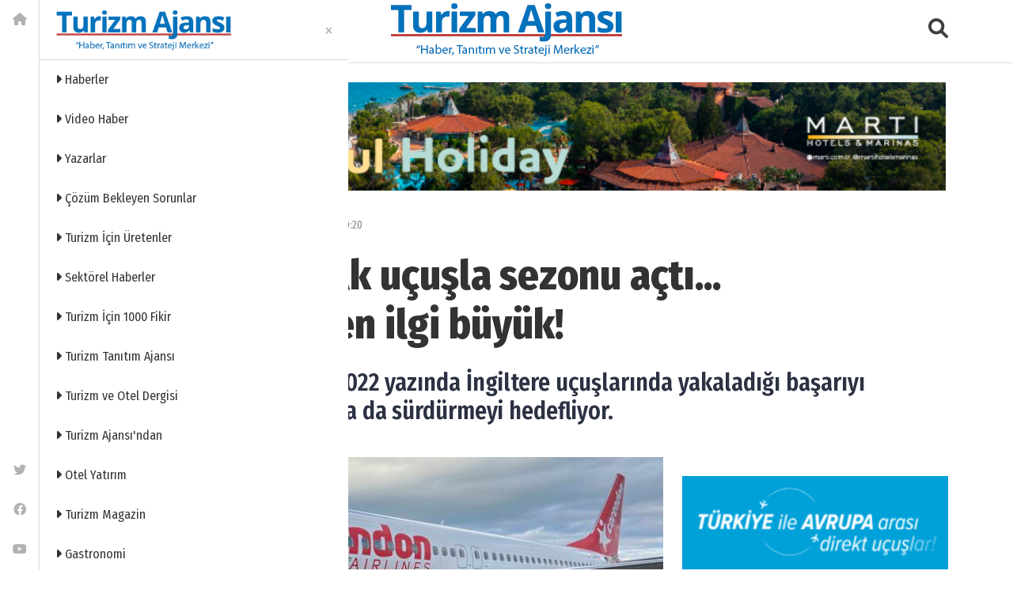

--- FILE ---
content_type: text/html; charset=utf-8
request_url: https://www.turizmajansi.com/haber/corendon-ilk-ucusla-sezonu-acti-ingiltere-den-ilgi-buyuk-h59828
body_size: 50952
content:



<!DOCTYPE html>
<html lang="tr">
<head><meta http-equiv="content-type" content="text/html;charset=UTF-8" /><meta charset="utf-8" /><meta name="viewport" content="width=device-width, initial-scale=1.0" /><title>
	Corendon ilk uçuşla sezonu açtı... İngiltere'den ilgi büyük! | Turizm Ajansı | Turizm Haberleri | Turizm Gazetesi
</title><meta name="description" content="Corendon Airlines 2022 yazında İngiltere u&#231;uşlarında yakaladığı başarıyı ilerleyen sezonlarda da s&#252;rd&#252;rmeyi hedefliyor." />
<meta name="keywords" content="Corendon İngiltere Türkiye, Corendon Airlines, İngiltere Antalya uçak bileti, turizm, turizm haberleri" />
<meta property="og:site_name" content="Turizm Ajansı" />
<meta property="og:type" content="website" />
<meta property="og:title" content="Corendon ilk uçuşla sezonu açtı... İngiltere'den ilgi büyük! | Turizm Ajansı | Turizm Haberleri | Turizm Gazetesi" />
<meta property="og:url" content="https://www.turizmajansi.com/haber/corendon-ilk-ucusla-sezonu-acti-ingiltere-den-ilgi-buyuk-h59828" />
<meta property="og:image:width" content="638" />
<meta property="og:image:height" content="360" />
<meta property="og:description" content="Corendon Airlines 2022 yazında İngiltere u&amp;#231;uşlarında yakaladığı başarıyı ilerleyen sezonlarda da s&amp;#252;rd&amp;#252;rmeyi hedefliyor." />
<meta name="twitter:card" content="summary_large_image">
<meta name="twitter:site" content="@Turizmajansi">
<meta name="twitter:creator" content="@Turizmajansi">
<meta name="twitter:url" content="https://www.turizmajansi.com/haber/corendon-ilk-ucusla-sezonu-acti-ingiltere-den-ilgi-buyuk-h59828"/>
<meta name="twitter:title" content="Corendon ilk uçuşla sezonu açtı... İngiltere'den ilgi büyük! | Turizm Ajansı | Turizm Haberleri | Turizm Gazetesi">
<meta name="twitter:description" content="Corendon Airlines 2022 yazında İngiltere u&amp;#231;uşlarında yakaladığı başarıyı ilerleyen sezonlarda da s&amp;#252;rd&amp;#252;rmeyi hedefliyor."/>
<meta name="twitter:image" content="https://www.turizmajansi.com/images/haber/corendon-ilk-ucusla-sezon_5202.jpeg"/>
<link rel="image_src" href="https://www.turizmajansi.com/images/haber/corendon-ilk-ucusla-sezon_5202.jpeg" />
<link rel="canonical" href="https://www.turizmajansi.com/haber/corendon-ilk-ucusla-sezonu-acti-ingiltere-den-ilgi-buyuk-h59828" />
<meta name="robots" content="index,follow" />
<meta name="rating" content="all" />
<meta name="language" content="Turkish"/>
<meta name="owner" content="turizmajansi.com" />
<meta name="resource-type" content="document" />
<meta name="doc-type" content="white paper" />
<meta name="doc-class" content="living document" />
<meta name="doc-rights" content="public" />
<meta name="classification" content="Article" />
<meta name="audience" content="all" />
<meta name="robots" content="NOODP">
<meta name="copyright" content="2026 www.turizmajansi.com" />
<link rel="alternate" type="application/rss+xml" title="Turizm Ajansı Güncel Turizm Haberleri" href="https://www.turizmajansi.com/rss" />
<link rel="alternate" type="application/atom+xml" title="Turizm Ajansı Güncel Turizm Haberleri" href="https://www.turizmajansi.com/atom" />
<link rel="amphtml" href="https://www.turizmajansi.com/amp/corendon-ilk-ucusla-sezonu-acti-ingiltere-den-ilgi-buyuk-h59828" />

 

 

<link rel="icon" href="/favicon.ico?v=2"" type="image/x-icon"/>
<link rel="icon" type="image/png" sizes="512x512" href="/images/turizm_ajansi_icon.png" /><link rel="apple-touch-icon" sizes="57x57" href="/images/assets/apple-icon-57x57.png" /><link rel="apple-touch-icon" sizes="60x60" href="/images/assets/apple-icon-60x60.png" /><link rel="apple-touch-icon" sizes="72x72" href="/images/assets/apple-icon-72x72.png" /><link rel="apple-touch-icon" sizes="76x76" href="/images/assets/apple-icon-76x76.png" /><link rel="apple-touch-icon" sizes="114x114" href="/images/assets/apple-icon-114x114.png" /><link rel="apple-touch-icon" sizes="120x120" href="/images/assets/apple-icon-120x120.png" /><link rel="apple-touch-icon" sizes="144x144" href="/images/assets/apple-icon-144x144.png" /><link rel="apple-touch-icon" sizes="152x152" href="/images/assets/apple-icon-152x152.png" /><link rel="apple-touch-icon" sizes="180x180" href="/images/assets/apple-icon-180x180.png" /><link rel="icon" type="image/png" sizes="192x192" href="/images/assets/android-icon-192x192.png" /><link rel="icon" type="image/png" sizes="32x32" href="/images/assets/favicon-32x32.png" /><link rel="icon" type="image/png" sizes="96x96" href="/images/assets/favicon-96x96.png" /><link rel="icon" type="image/png" sizes="16x16" href="/images/assets/favicon-16x16.png" /><link rel="manifest" href="/manifest.json" crossorigin="use-credentials" /><meta name="msapplication-TileColor" content="#ffffff" /><meta name="msapplication-TileImage" content="/images/assets/ms-icon-144x144.png" /><meta name="theme-color" content="#ffffff" />


<!-- DNS Prefetch -->
<link rel="dns-prefetch" href="//cdn.jsdelivr.net" /><link rel="dns-prefetch" href="//ajax.googleapis.com" /><link rel="dns-prefetch" href="//cdnjs.cloudflare.com" />

<!-- Preconnect -->
<link rel="preconnect" href="https://fonts.gstatic.com" crossorigin="crossorigin" /><link rel="preconnect" href="https://cdn.jsdelivr.net" />
 

 
<!-- CSP'yi güncelleyin -->





 

<script type="text/javascript">
    WebFontConfig = {
        google: {
            families: ['Fira+Sans+Condensed:400,400i,500,500i,600,600i,700,700i,800,800i,900,900i:latin-ext'],
            display: 'swap'
        },
        timeout: 2000
    };
		(function() {
			var wf = document.createElement('script');
			wf.src = ('https:' == document.location.protocol ? 'https' : 'http') +
			'://ajax.googleapis.com/ajax/libs/webfont/1.5.18/webfont.js';
			wf.type = 'text/javascript';
			wf.async = 'true';
			var s = document.getElementsByTagName('script')[0];
			s.parentNode.insertBefore(wf, s);
    })();


 

</script>


<!-- Bootstrap'ten sonra gelen CSS'ler -->
<link href="/css/fontawesome.min.css" rel="stylesheet" /><link href="/css/bootstrap.min.css" rel="stylesheet" /><link href="/css/mmenu.css" rel="stylesheet" /><link rel="stylesheet" href="https://cdn.jsdelivr.net/npm/swiper@8/swiper-bundle.min.css" /><link href="/css/toastr.min.css" rel="stylesheet" />

<!-- Özel stiller (en son) -->
<link rel="stylesheet" href="/css/main.css" /><link rel="stylesheet" href="/css/custom.css?v=001" />
 <style>
     .author header .reporter>span {
    font-size: 1.5rem;
}
 </style>


 

<link href="/yorum.css" rel="stylesheet" />

 <!-- Font Awesome -->
 <link href="https://cdnjs.cloudflare.com/ajax/libs/font-awesome/6.0.0/css/all.min.css" rel="stylesheet" />




    <!-- Google tag (gtag.js) -->
<script async src="https://www.googletagmanager.com/gtag/js?id=G-CRGTEDDNN4"></script>
<script>
    window.dataLayer = window.dataLayer || [];
    function gtag() { dataLayer.push(arguments); }
    gtag('js', new Date());

    gtag('config', 'G-CRGTEDDNN4');
</script>




</head>

<body class="">



        <div class="app-wrapper">
            <div id="page">
                    <form method="post" action="./corendon-ilk-ucusla-sezonu-acti-ingiltere-den-ilgi-buyuk-h59828?ur=corendon-ilk-ucusla-sezonu-acti-ingiltere-den-ilgi-buyuk&amp;id=59828" id="form2">
<div class="aspNetHidden">
<input type="hidden" name="__VIEWSTATE" id="__VIEWSTATE" value="DrsRhx9IQPlqSQfm5ZjU2ntZPjsMxXLgjptahvSoA1hCUICyjq/gTSW5hUC9dlwff5FYJPNLQN+9WQsZCqFfKAtFt/wmybOpVExgMdh/wqQy5IO9Dw48IDDhPZOe2hpcCvs8L7IXQ20gKZX4jh7gjmuNxpmztd366xyMptQzie88nQqO6FtCrGVuWS0BbZJfeaX5faVJStAqYC5TaaXxG7y5l7czvgN4DuIohsoXARzu1OyxQxz49Qhg0dWtCfJ6KYjsHLfbB/Pf6JIrgO2ezcrCuPfrDfBCxEU5G53HfwnmlDjfRRvsXmtW/AAHw5gpparFj2N/63fa8MlYooE7m9BqNEpzEwJDcCbfEPhS0nfMrIGbuzYAkbFzkecoFMN50T+GgtsNSpMgVCVB2r11gQ+8taHAmNt8YudruT+J+EoG3V9a7mKprkfxPPaI6eSMGdx1I5yvtj80f7ONDD/3vQgCrCeWPxGt1kMbbLAyRoiUpyiENI17HIi1dE47Qfn1kqjghfFmJcSrpeAY8vWdbA44RQ/MzTXBVVJRWaBOeLHhBzh7bdo38xo41YOD3zHoAbXVTCIyHLKfT1F2lcOPQqi2Ck8MN/uSOo7ZpEMRavwyAL2UH5VLXJz7B8J/5UYwzt6n9RVSyRJLXivLOaEaVM298n3DRUTiT8xCplc4sCbzZK2Q01xj9p2jSPLeusay9eS/w6sd7RHAZ4iT1a/aZu+Dpf19nOt1KKPvRZe/c6Jo0RooZRFHP9oaEP5TE/uSvzF72OAbR4CNxxyQJvBNwHSNknts0mFyMWjUEib3hz+gZV3LyXbK4sTXnEASah++FyLNp/+lNhYc7dZKf0d2YnWOZ9g1eed6fWjEdczuJVOWjFbXI9rN5sRDRxMWkAvSvg+Gbycw5J6sWeyNlcUj16SRyokcH5C/TxVAsJEJoLfcVjyvJvmPu0SIRCvHLjE9/1RV0vrrb5tgWjbDTfxAXLCB09DP5b1LlbsTcQ/1D9ZkV4/oum+Dd+Kd+6jzRorVyBFXYGnp49kdZPv2MCtwnASsQAwYhicnot7mJnoiTNfp81mH7HmleaSiH0YnWAgnAqguy3c6zoWkCPFs21bwkgRa/1KJqYjMrymMkRq+y7VuUAKakyGd8RjpNHGQWRH6KNRPIVe4CEO/qvhv0vxV/QM+PxEoSIbG6AdgVuUC1eL3rjXzl3EJdm7cesVuF+J5gxi3WYL1VDBayM6LoU710zs7Hd7VTGSC/Gap+vxI4JjLP0q6GC3nBOlGA5xj40FPGfY5fWjqMhOuHLHctkIgUtOoLquV5BHU6SGupR3kVEExpxLZQkS+1d+tOr/TbMQpgrL6zX/1mijSpCx5+taghPrJ2Ob4T1sKbYtUJzTWFj6fmIqFspuPmk3kNcBnvnkCtPQ7JEtzjeIgzp13BUKhVapkIWM9wW5LEny/O6dukhigDWtjXwXxKNreMx9Zr7H2/O7D4d3pYJHMrNacTzW97++dd0KHYjl8RtFQ1aBfNnP1ocooAaOykVPJ4a6y1/FgHN2pFY6aN8yDhHl17wVvkEb1STGF5i43ZAV/WssjHp0STCgRt2amdm+fts7FHw1RVOgREJJBzyRwfRoLUpO6klrJY2EghZNxeCczp6/ip6lSYGr6+evGdM9hVUKgd4V8nTjI41trqC6VYcg5XYgaooQyLXynhKypw0wxtb7TSKrGgXYRta5Z/zZPyW7jmVScust1PcMJF0pY27hfkdUmpZGHXYEIwq8NndIVcEZPHGtYvcIQ2VZdMaO87/VI0SrB1aFOdaKKbXUes3kATBjDh3TUo32oIoA4l5tmMI0810FMraCkbNlDS+eq9kBA/mjbKHlsBGHmjgCiducfH/fgFwyeVNG4BSp/[base64]/zZgEChMuuvCIdV9p5MYxcwQdKPykmv4UyYAX4F6Z6TZR/1iytn5qCqGORTsz1ZW7+PTQorox59uVJV3Yvzf/FkCmx8sliYUAvGhpbPuPGL+eEFA0Ck63DifOX6asgaojKiaXcY8W3UPNwyYHiQ4v/gFkyQUkgyNl51PKfxGkbtnqy5K72iPLBqk419AL4enw+cAAEMZqMQ8d0ZsWTlkdI9rh1LmiPj4ZjP4/NA5/SzsrmabPSA9csGO37ZUWlm3HqXK3DVIMR6yxlpQ5RUhzus68DlOqfm4IKEvOzen6lhdcXCZblApw/mDUMB7fm5mYzX3RfyzhsIzYOQwza6JeUDxqn38vUj2XHeKkc/M2fdTLa+KCOoZJuQw8mrGMROt+WBhxbBWal/u1fyf7CQQNITjnI82QvRhfPUZXYB5ubVDuKrS8FfH4pTVaZY6OYVRCJKrNQr8o0QLLsq9gMwIhnEpTSYjf0Ovd7fI3UGbKA7lyHcV/BjKUJwX4gR9M8c4PtzFqVwThgjz2/6Ttjth1ENp78npcjOei6cUDTexjQt5+wpCycdpCRJEtwjT/Mwj99StLhLNsulAgmIWC+p9E0Xrezjy6oNNsZsR8vWHsxcmTttew3APcgmded+LYP6f4xcLBGdtqLwJTa8G4dm4sRozDYGkAY0mc0NAHXN3OOYN37Kvc4pwxayLV/0nLE7/lJFqVv+hAgN5rk8g0EbIplPfPzfbV8sZcqgV0gmzboWplY4qQYy0b0YzUrten68HDmwXgozjFI7K5YmLhC0xLlCCFGM+xKBYntmr187osRke1uDHJSt1Na1DfdFqwVOiAWtv3gxIVeXrQIJ8rjktm/k4N5eO5Kc7VNOvU1mrJ97i2nL96n70mZd7lPxqA4rUGH0OA3ERAgnRQGOm0qisuV8N0Akup1n+gybY8NvDWwC/pAdiyTe/hu71rvTuFqmgALyF+n1RFc/xSU+M2bC2hV8wTOeBfGWMFTQB03XJuoEUKzCjt3JMScW8379W9XtWlXmCBLwfEsGJFuYZAkSoQDYpgkrYummRC5ApVm1uQ0Cqf6Q1Hl8KhV4Hs86TrFvp4Dd1dFaFWw444RrZ30cN/hvngizk6uhmibMFZU6kMObjKMMTamdDYA2myqYu04L2Nrudpp8SvuMXq75UYlNFBggkXytENPngZYOHtJL4nR/98giOso7gRfMBGMXOL0jCJTD6S5ErL+Hau8Pu5VgGOjMcDoWKaR1VEiJ71+hJ1MSTW/17A4Fhaj2t09emJjdiGnBiSpu2WiohW72ifszjr8QU5hfjsrsYYQ+iTGWJPv/HRgmfjP+SQ4q/cWF1+hoLsiDTmz5QrmBqhLM6UU1EJfGS9Xb5bEjwZpyUzTeP8tGPguGevQ4g1Vv9ZcvDiasNgfm0SGA/F2z1QANbYVpimjIbe3KtDSikPrLncZfDq0VQBD62l97JFaGLe6oD42UNxw9JLum6/ceIADFo/4AvP91PQPP821xN9T0mbs9AA1xrjbmtsznuji53bVFWMEM8RsHgMTL3R6wDf2+Sk1AYpIteAGKqZPBTloM7aDWCqC942HITYcG85dPsF6QZ3OcRSJEVQ+gI4G3utVIbl/OHYyrSUh9DdJ9bPrmGl54BLmj2eTqF/oqQpsQxGhlguDxW4Fzd/vlGJf8f5biehhJD3m22DLXgt0qIjU7dhtzgISHjZB9XyZMTMhWq5eEpEOqIv8D/skcM/YK3vE/[base64]/vT2KSVFG/F5KlraVTiAhC5v6titxPDSrEu/Me1JP2xlr9s6V7B2vAyAiU0Be6p4leHtJ6jpuDl/Fa/KYyi0fDTz/YX+s7+V9VTSR7f9EOT3eJohvuwVrVHj67O3qzQc5EHfFYE1o3p2tiLi5O1S70ZWar+NRmgsxunT0ELDXtvCJHzENSjjW9PK5m9sd5ATOh7pwDmkN/cQERY1qSrrIwcGziV0hW1+5H+ZbZVplXRDqheTh/al11gYAbCKqqP3rSscPtzOkfGRXm0mRmoMeugCH/uuwmAxQiuCa0dAdyC3JZ2kFYDsl2egFO1A+/XjhfJGno4ugoJp8nF8ufYQmyYIj5kr1+YConDjFHmZ9IkeVbbr7/9wpu46KAKqh7uFsgC3uFGxHDd5EkNH19q4jfhdyYxG2h5aEHbnbG1dASuzBZNRQ7ojZdlI2PCrCnnN8iQqphQngIhSBXCClI79RH4+318+wodLRuKuA8tAQxdqsnPuCpznZzEssaz8dgZRS2IxRM2fP4oqbux9eAyrEj9hSujtXsp3mvZLg0nST0XiahCm5TkhP1I+/PvH6fViyvQi7mwgiPXxHk58xxlJFopWPm8EfA0/v3dbuX6RirsZyB6gWizR5qJqOZndbTukT3AqfAc6fsw8IwFUc/V9wDximXoV1/5srXCbOgID2daUN4JT/hxVGXZLiEbdO6IP87kacFni6MoMK6Agt1HOBT3CqHn1qUxst95enaK92TFKdlrXnEQOh7N0uYxOyWt/3/9AHZx+u9dyIPkhBO7jojL22iLawZj0/PUZSbQVOCmAJFEAr+w56+DLkp+3p8mGKnbyQU1XE4QWvcGcd6eBnZYjZTi9dPYV2AAwwOrsOiksQfIWDddLVOf7o9hTqH8udax9kMPdgI/mgL0hUYeMitihyKvAUVEigm52MVBs+3fQ9VtHGxYbv+bokIS5uvDt66WJwTyEw6JjIN7ylG2kuSsh40SHSYrtRHpgeDinuUC95soZ7s3guNi6m7kkFZ8DQDQLtobgq+SwFbsMt5Rj1Bxp1w+VT5e/BchmQKQnDdt39Apkn5c7IS6lp+eOe9WBvgjgSnDyQRo7VHYIpzQSBUOV32CTPT35qK7HspE9TZbeIHndAd00vAuxOe27n1hoaSpAmv/dc83KWRX+s1g83un1mKEqVuikMWjENtm6EYFr/5yQVixhi0lxN3itccg4R9mMOAsEsFd2A8ocBxERWP53S0f7qcBI7v7KzMq94yzojJGI6Rv25oITNClE+VIWL2T7rR4/YaJ0P/OhnOhHE3GroGEJXExKaG2AOihFSqF7XuMnzl20uTJkMhLnpXj8j7UK/+dJanxr4lR1RuwrgWOs5wlkrhoYaL73WHf7McF0MZRMGxP0uUSwxTyF3waQO5wgP57DvTIbNL4uSSrFl+t9kU6OhzDk3D8cExhfg7WPYKssMRux2fRje7gxrQdeOMq7x28egQy0N+sptXLAXr5EeCMEZt7fpwvRbsD2UrZH+aBwsHK3JoEKG/EWZX1mlry/fCsOSo+2+3MbomE7lWzYkm+HS+ySoo0dGOzrh5KUKnGFxDbEq7qQWU5gsN/chEy2avqqtL+kKrutjkMoaNgTBdnS65/F+rWeYfQaQ4dGFZpXxFgte9ewPZr9vQw/WzohLgP7IaEBwiHMhl5GQy6OfN2I+yAfSlQmmBqiG0yzipZgnMfH0al3wJa+xoqjcRxkC7ZVaRouRK3vBobtw6LgDESUdWRO9KhdaM0C+LT0pf9u/PQdsLFGg37PicgMbYv5Ticfy+o30szLtPrcLtyw7rg1bh8H4AaYrTinwrwOsBd82mupLY7WlPZNc9s9Dl3aZB9FbLHslToKryfaGBDivc63UmJnw3yC90Yenm2jTAUnRQFs13af/mtTAaehOWbu/q/VK0glk6iT4fQPWf4yRuSbohqH/jglcqgbS0bIR1mDUJ8kGEH0W6z+mqU1Fnul6pEr6dHKUoDxg7pGSDudCCeS5pg/33kBt/SUXL+kUXmyDy9uRSgVlbqlognqTgKDFB+OkxBm3UJFmo4ZxrfMxwnwOYDxFci4FARVuYrNl+GtNTCeYo8EJDe/nKYx5ycTlNpqORUSz/FofzJIhysxpaqA4LlRi1U/7gXh9N/v6UkKCYk+Vtr58ge/SqJeYhIHqB8Uu1zUy334BXPNm2wHtirKTTw5/LtupjmMSF7Vibw/[base64]/wPLN+bIvj3ubecqJhlpxxE0wpoz3CkT10mnQs587GhM/ixFn6y/e9DcN4PcCanWF65yaH6k0E1VBv7sSULSy3+cGgbefGi9x7UHjEWj/O/VqdgFCQFjU7t2qDLnAgLa6WDAwYs0Qmzch4D0GYIarMV9hz3Ay4Jr+9oSbGCfq4I4GTIPlcH14nPSqmBgNlqefwoartTljOH3SD7zp5NBWriW1TF45PLW0K63zsjZe1F6JigJu1lxR6IJLuQs8QdXjq8IbsZJfUBI3Rwga1HRB11zQlitQiHNAEdtgSI/AE5hCkin0eghPq0PPpzV9vVtWaeF2ig3CG0Vt4nCg5LEl6WfCWrxlSWQsj8OLLXS80N/[base64]/18QTIG9EK0iUbEzQOom27GLRp5OoykQhKrlOORoPhX5L+8z0izs1fw9kTxOkA1WBodqeS6qIpV+HCZKwxAmsQ4ECxGE34WJLpvKtFGJNV6ippQ+sB2DpCWI8lynhdBNAyP20KiEIq++zlH8KV5ipVQ1xKQsv/INJVcRWajL/heYoWMwUyBSp3vGdc2MjhOtRrLJpNDIIB4Ag/3Ad8ENeM6mCZ/2tSCxaNtN4KQAebypJ2igLzZCtk4ReYpbJVXordMn4etC3CYotmkGYQjkPFXhRIgAYXXkuh3MXAbhCNt0pmVyDspdE0Boq2PJjoIYCpsBIsPggBe6y0sKgOwx0ysZRR+PfKUq1EsKzdsJwguG0FlsOlAub5zWb9r/8tJs+t5PAMciHJOCA4TvXom177hVmbcf8azbY8qd9u9XXH3aL+KZL2m7pAimP1Uqye/PVEW0cnh7DOk5WoiuCpbErqpNwN3ALB2BSqFXuV38M0mVrGRvuborqCrvVyYoOFRenSBJRdrp66dUDcTw1DsicauRlP0Q9BKpotGvlOh3N5c7xDQ1+ze31/eZT6ygbHr0EWqkUKxUeygI+bIw35E+E0SX0bjAPzo1/hndcHJwC4UhWdVmFUdWo3ZRRWYA+5FMHuXhZoy5kep62UCtHexzB8LMInHahKCxoXSwiacD6b9ASkprxSqq6Rj/vhcCttzjbaI9TUdB/DKHotmFY5pRJhrZbL196TOVmsolPl0zT6rsBuxLeCj7MA8AFS3i6Y82gSzInkmBapL4QtLttRYoJRoyXixmE1ByjC3c+7pVv0Ov1QigxryGvz2XjB5tJ0TQUCQ5e8JKS0ZY3Haw7bGws/KCtlFuk6oDmA0DgBFJLuZ4S0Sn5XmembHsz1QWqIXlmfZveniS49H9O6uYu3Nu9lwQewqZpjQDEUr1WVCby8PVH1UAp0e2eMm9N7BIDnS3bQxeJr6ZLSCePg15wAof9dCiuMZgMvgH8kOxVKCBEaa0k2TeFL87/mzNWFYk33wp3N+/obZGgOOjvhFJe2GCePQ6c9qnypPnr4gQ2yjFwmj98MSjbPrvjCgYcjRiPFnsb6RyknXWumfMtmIIPo7JyDvhjpospcXSEttasij0EHErfoQyY4GHqCVhXyHsrWYQBv2J8S/zwmQCvotnp5WucRtJX8RFgkujx9He+4WJRGgzxk03ovZhDk7wUjP+5tns1jqP6FHubDRASUXnRP2ic6xRDgBdeSngOeD79W814y3x0aa65CoqI7hBkRlZYxM0VOoNPnV2iTCjWL0o9s7FtbHvclKOSp/tbSBOQNwsdNCvwuePd3erZczj8bs2l0wfbTW3THZtGHc4x4VMe1PZiS/XfWfRCYF2/jIMLmdV10Xgf26TV+BRdxYUxR/VWLtF7ALk95LQC/DWBChZ1mmaeM5G6a3kjnqPBkRlVJJ5Lsws9YB3vwE2u7nr/uqDGSHUg9+JscmyKwDetV+RLlavp5xH2FsrnKE1M0TuT0gkvUcs4pACawr5+9Cdndb/6JnyynPlbTsA9DAbj7KHZ6cBXKC8sP98DJyAaEbXqRwFk97pj9KRhl+FDBj9vNGBkAXpReyVzkb8j2EcODDOBFnhpIDqypTtsYAF5NH56fmfcSrrQXv0i9TFBdTVDUUtBNytgPtQGThdeE/eIc3ACqw1mqWn/6d9HOrnRuW+6hiziKiy6SkCUZSSMrW2qeIiVf78jPxyxrpI/cGy7cO4EX1KKSCOEHdvTpA0g6zIdagst/i+nsRrZJuqH2qiiJNdnOBr1jFylNGiSC20t+RkAJ9xdXkg4jlt5Pd7kZaj33LJDNmu/lovXqQByurhRNswIDqwSFfMz67b3gRjN9dfx1TPixSr67XnKr2hvE16NJK+4L0tktHo3hOVuAP7nFLgk/51ZAQYSIze+0hzmgFpexbRbkUpXVZ/JWywcLw+WNda0zS/a5slW4kfE3i7ztG93+GD4i06nGwvmqsMszBMn7rnaGz6XijxOojrXQWNP//e7MOOWA4a1163wzEYl7jr4qQ9cI3Fgop9W7KYz7I9E3alJSF3toxJ9+c9G6jo7FpN+HtKyfyhKW4Pqarpi+VodzfcW7kX0TBKGqHDAhzMZo5hanaIvWkxP5G8YK+hwCtJffw7CAyu0VJMZtGzOjrFS4QSGSwpGIQZPwmYFAKH/x59eocbHkdi277Uqt2X1kzc20ZJr2SmeYw2BwPBAqnl2aTXiN10Ph8mp+XUrkzJSEBwl/I85VOD32MgH6MlzdxCTwYr8nwa75EuW3c/lAKMPQrm63Q+yVTKuU/TSsysjq75/2NOIIssCGYehpzjKmAjM4atm2vVywdtdAOXV5fuMAaHbOwmoWwXz3wpQs+1GyhVFUCKk9N959mGW9MT2wFe8uSDmYwwnqkPijAHfTD09jAGUJXs336i8lUf/rg07d/c1SQbH8K/Ex5rTCdrXjzF4v8V35hvqsapKC3OObew15TcPrkVjAJCG2hu9qMaTUU5Y5m+EH9idX0HWNPuikHf58WNqu4brOow6VC+avxtZ8u++arKwtHfKl/7kVOrL/+BUzLHkkxGHqJaJ9C3R6Kg8BF/EczzmtMFDQExS1i8ug+TExX7T40x/vqy1nh7SdP/G9i1IOnl9p3/BKaEdAiQJ+T7pPctMZSRPd/pqZ5qo/yDEVadcBwZroIcXlIWWYSNYWlpQaXmTzv33IewD/VSFbCxikg2DuQFzWezdItTqKUOzZednmXrTwUuPuC/BfGSHE3kLHeWWET4qqgutQK9Ew8VWnhhr6lVRCI+MWgiFQJShBHtLHYu5wyLGOk0RG4WcudClmXUKq+yzzxrlZrzGjlPPxP3IMqyM4BD3q4URXDPSAH+ZRUHCKxVVbNiqZ+EQ2zGN3CAPBhzInFmR4V0vgiVYjjezEkxgMr5FdTsFfUTBiiNYd1an/6uSpf2ocw8by8FtX5XYfCSh5Og2Xkoj3eyFFI3NmgYVISyxbq2wsR9CqzWL7IcKSz2YWD7epcLM/6SpYHyWGIAhW8QPh1W/OC7YWmumn8xGTjJYAmOzCxg/RQb7tUQaYtwczhbE33QFXmKJFCnWPRfqzoxFm7FBQYO6jZfDBy0EkfgV9N/YPpeXzkNNyVejuTtFfkZTv23DOuWeyawyxFl8FqgKBahibmBqj8bDzzMab6SWAs/U3Qbuvh6c6B3awE99cYfEP9X27zxuoESCckh7kR/iXPmTSomwxnIg+CrkX/8ZUTpERKCrzzsvm2DNHkQAL/YX+vQeKWH67dte4QlubsemlAD+PJemiypcSYX1hDxmudrQP4CE8XI5itkuGETWkBV25r3zUm/1rMWLsHsnLTFYKg1d2A+EvUYRn7fa3IzfkxmpekkDPcqawQQv1CFyhAvC1KOUy4s2/[base64]/n+tbO5Y272leiGVO3APhlrQ28l9Ap/pUjYhlPR5afTtut82HdcRNqL+uO4Go/9GmMF+PvF4tYLIVcVHuIrdqadQSEwmXoy6mZuYdxI9/W6xDEiMHYX2CxkC1pJlAFnrrlBwByF1kndzisQXItZpxO25Yx1vMdYGe1rDIHAr6virBN8G/BN5Zq8bRyEgD2c2SJWjRpqO1ND1x/+gu1s23hGv8+OVjQUZmVF0lUPvnsqY/qR0s1pF8ATZZy3xYVK9nnQXxkuVqumX2obWTiwaxm2wWKzob6zm/YerSN0A1YR8JrVqxe8Kc1hYdsQ0jmJq75jBkN21Khb1thWb9rPmzPXQNF4mXMiRJu4E0csF0/WFKQ0r455RUysnLn9sXrtF54JyGfSlS440mAw7vovZOI3eGd12KE3Zjr1I7Jc1cboNL3bOc+trDe/DEmvhJQrJy7zGMcy/WQDk+Q8fb0C9/oEXr+W1UAqIcFWXqoUQSBjtJnB74A7qT8a9jt7MHSY2rJ29QSTY/XJtjGLcuSGdb84uqONMD2wHSesKkkyVJ9EfAMrp8TPQiik/fmNwuBSD4FuOLJEXDGgH0PFiQP6InhBx0Gn3oTIF0GVlBsSc3NzaQ0Ckl13bdcn1VhBa+qLHTW5bdzO3rSLQZ9g/EQtADJN9t949p7qIiVnvIFfE/kyODT/dMYA2KMap/mGSjG6kRy8qA+1hMT04RnLX5W6AHyE7w8I+RnDyrrWmsX0vW5FJt2sPiWMlDRTOqoqqf6N7GOxD6C4m7V9J7g0lasd534SmTunXLphf9WWnmhpldv7prem5QPwP/j8TfxERDXdoPutyUYxLgt+09ZeN5j4T1p9UTSQOGQapROVJgg3sQYg8faCDLyQCWhxLnjOy4jmUoeph/Qipj20/IvDd44u/MxLOtPBhzH+qqVBUvV3tB/yC7bzCglxwKJ2GjXL6Q93YG+uTzUUboiw/[base64]/RdlhkBx+5CdcDRHB1sNvMypvGTCp01XM/QwqRIUOWHORaS2W3m8LsjoRI/HbbJ93C3q3tty3pDOCXkqF4KSQYAy5Mblo1s2vxl/YkGleWRfxRsUEoJSujHSxkWZcvhayh3w7rJA2JOBgnGr8O5KDzs+qny8vOifWm5tYj5ClQUiGlIVhwrUcG7MTde7vqbp1ql2RobnxfyGhMW+PxqUG98Vubdo1oI9bzHG0H7PdHhMgwGN3cIk81QCIQJPdj9WID5GNYwrBv/eJk3qn80PydjTSnT6pL5/jWf56MnISaQL6QRF4KL87QtKY/VP7xteA0JZyFeTgv9Yg3bkWeEJhmZiCGihc2H/BFvqfqhnsAOReuCoh7VTnFnGyhqFDijM7OWvMsTCLtyQAKNIRGcG3ANeaQAaCXWgdCGSLFg8VzHWcdFmDsjR4HEysyErwWJgeouECvw9PwoRg7tCz6D6sY6G/ybeiidjnS78gTTJUd9QuNAOEI2O5BWvYscAljTsGRFWDFHhgdAIrVsy+X6S/5Wi6dyCj7Lj6DBnycToZpOBkedZkNwfcrIxeg0fhJUmf3RhxXgpoDnBwCuvaTZa+UXCh9gh9Q5eTjNziXIdVaurDZzIma5y89OQeoKBHpwcjx8bgx3u0U7CHCDC8tjVD0PzSk7QnLwW5VcM5yhtvarDzVFlziTv26T+/d5WDDMjgl3VU5D+Aw7fNEj4T/o5EQtzchnrdYElW1RHdjS64Wb0ift+LOy7B/[base64]/hzbz2USYxyrhAaQp0YF0/DGTUZC+5nImp4ks9IBvI3CJsJIFPOHiej//Xhlgsy6NN4Kt/[base64]/1BZhWYPA0kkdtIKwfKfWicQsBvCltvXxIJY2TDlVSD5U/x//YeVqXTEhiUTMYIBd14qvXAH5IiUXbqWPYnKxdMsXYB/rAK9L68YzOGAZbz8nttrCGdmHjYggm49WmuzRBHdllxFuRs0bYHzjSQNyhGjm34+xvXxV7HBGsqRlCeilZsiiURCgZG7iXzwvgXil0USnqCbIPZ0tLEcPys1uVL6nMWZVldueW0jqLLLlGdWiZUjpNAXKvtK6AabdRkrt0yWXNZTOTg+JU/4FShyjhTsoo7kJQ052aNLbeQbW/cGq27bWcdV1J7r/vzOMMSjI0AbXEUTvjR+NGkXEEMX/XI4m9Sa4w8yv6NqVkAp3lIN5v7lUxjeVlUPIjiQJ7CdNOMxN5Mf/+4FUjaQifkjomP5ySnc0HIncGwg2UGBYbgzLjxkb9/m1D2zqWml4yvP2JGIXe2npMgXcC0MOuEdQbI+TcTdj6frzGV0TO+GqkrzC0rN2VP/gXmACoRcAARwfuZUys0DBdu7q7vdcO6/SG087XFvi/VQ0NReGxBOrEAnRrAyS/[base64]/OHuANcUevNKb6ts4cBKTXzajDd49Lywcm4GxvaNtz9lgEy2kfUguLBrh8yimLgqzoPs3XYJyB6GPT/XN45XNA/AEU2f1E9yqxul1dnrszx6pePO6PcUfuG3lfkVtLKv0ohgY/dY8iVCSNzu9bAMJCBkoLi/IYfQLBX3Bq2AyKMpoIi5GT5qIfOVZvZwGEkSlvKN8AzSg2CjGCnLNSWsNNB/Ncfy4CbxC4NTGePUbKr5fyXVwZ+oKtzbSo16XWlM4Bkhmk+ZHnIB6izFD8JiqOWouL/3wDQZbv7OSrbno+gp2FkTC5C+0RM9qla54av4hcHFn9QhwYcDiF4MiVi84mmQroSXCWMXjDKYK2xLNoh3QheT/PtBPpRTHe117mcnU6D5Xa3yBvb01yHZglzlWgRX3XinfGkFFU78ATBjKEOWBoWrjuFZ24k6fk6F+WWqDS+K/yV6dvcCM0dbDI8GBRKnYZfILF/ncqBhqOHXNsD4bE+0YtlhS9lTm2HoKKjMVPAr3lsRRWM9b0fewFFBBzD5I0hxOrGlccGlcV9kUQH2ZIjjBB2wmi8OarhySL4GNRQrMFuGVttOZ1PeQrZj3VsVohxcHQL3eGKy/ktbWAA6GdpjwlnrQBUCYcuVUUkiSIRMA65d0CLIfIxB3xu43gwpIe868EH94m9cga/TBm/9PwN09ttmy7BzJccdMkY/2mB00Yylol+drxthUJnSngIG1/FaJHuBVl69MbWpPwUh9SN3Tu53wcZWSF/6d+UunzFHmchljmj5av9QKTLb74fNA0w5voZPdO6j8ssRFpCn4Wr/[base64]/HaX+9pjJ2GiuNZF+P2ht7ABvISVqxsMWK1XDIoUlfhNi+ZkWvjH8zV9ks6/NRq7/vEVpUen620LrFsucT7mW9iHc4gFdoumzCKjLawGLP2blKqJaMeP7ofvzmkK1kUhFZxbnNe6StViUE2TF5OP0GFkUqo3LGWjCtrMRwo9TWC64dGsbmaAFpxZR5k/nO+LSPmel79ajIGU7t7/t+sifrMWsKHJFuZRkaLzS3jaVh+kL8QGaxKCFheznR1jJ0BqRxbuOjwrGeSi8CWxPCT9XXJQtvmOG3093S7TjhxiouLoCQ+6rG5scuK72sSRc/14HgDGPhiBNVl61RGIZTuJABRcJuH870VqgitLhenryI9ueC6fmTgUpa01YyFIBiHBCp40MJTfX2NcLojcgbD/LUon6xl1WWiAm9Mc6MOmpBdlNkbg7fbVIiDi7kPKsfvtLZFJUPDNGPn7IC0FfozOzIcgwN1I6Pn2qWiiWNLwAxtxni/NjFdxw61+RF+G+pSIC/lHBteCQK6yH1AjVHXCEi2tZ2axUJdTjx1WqJF0GKka1OTotY5uqQm/vSybu+/[base64]/BBtgBGi32xWwthkqS/lV5xsodZ684OsOlHHFXIkWYXBPXfnmGlDUNfgTld0g/+c6I07N+/zY3sz94KiJYbo2ZSU5ANb3k4BUy09ewkIxuL9YWY6A2ZhNHnIV7nyFGXY59picMYBYTZGVQvrqZXS5cvL3je1mrMc9HRBhffkACEqOkDq25mNfYA5l5IznELfWPLIPcfs0/4VlvfvYaVlIXVkUFwe7moVuNIUpaVicHrUj++PH9IOMIEI/AYVgoBnBci3yYbCuEW3V7htX9ZkH50gs51momv9M9uKT/6bKO2qkPmibAO+IMCUuITluz108VILw1lxMJ06jkD+bqgVwDnLDgCv/DrP+G7IcMVtKK6b4aOIDvexefQh52ZVHZ6jkoSVTh9yn5cM140Yl+G82Fzx7dBKZY6HfLznXaRdWjswsazwmnEE/UE/wj4GmKX9JDBd5xmrmk14fAFCCjlxRTwnHmxtEZ/pwjboJ/Fm9RQS6Q4z+BOU+/88X3pDIySBXqyKZUb5T5+XlvLEBpW+ClM93Hyl19CEIPpypqqvYccjNwhNRVZRoRcVijJT3kTQqFTZRMlrS03TfIgWOfQGAogkkLzRsBZknjkph7MK1/r44didxWN3/RzdYz+Nh3pA0qMg4MKq1u1EFAn9DwXF3lNlGD1Czsim2unnCi3H4rIJsd1K3GAYYz1OtLwEwWCPtA/dIKhmDUM4ku/AfNFkk1HH2P0CWk3XG1K1en53iHVjtGPLIykelzdrM4stS4Bwt+AoXpsx7xnE3/FwPHaz5diqU215EEdUN3iRxpYlnBNhkcs7IFFhHcWE3FKYmKV0d/6hFN2Hcyq8HDcNHWeb7k9nDw2tczlWvUp8DV/jlTVQutoT+XHlZoek/yoV/z/FfhncQQ0WF1Fk1YHnGgD/+sRGrbRsK6x4n5OWs01OOcdQrj+T8jyDvUZt+Vt4MqORZZvLWbdqzVzrEH1hlWkoYOGadwDYP6HaAUEVxtEYtHvDAWofslUXn62+/Yam+eQVR5efKN98mkat5eZZbb5L1KlTee4IjRHHFANy8VE9EVRcqeqDYCdw/LcHMqKBebC8cRsErXBDZIrrIFiwxqkmjWfjLC8UjweA0qHjqq5pa/kXdtPdIfcaNp6ttUZYbqXT0pAZw6ionWrqv7BivoLdBMewTAH7qv0Eo0Vb+UIRud0Jpfv8WRYQyG7V08dsWOK+rb0wgqgo5z9hnzm6dWWTK3y320gIbgPgqACA2AuWivNh0e45g1/SYMEOQvBj3Oedw6y1awxKcbZOCMNW5P4XMGEQ0nGkMylpoWA8Ro+P22FEr6L30k/WVwUXo6TuczXH465jbVjlwLDNplRTDsrevpGJvgIMJvVVPGISe9/6kNZZkpUQdDGvfuOb1gfu+52wNtOjqldrW4SOYPvOoBqnHnOoJAd+sQuD1Q7NeZqNzeKTMSFciUo1Vpu8BCiV3srvVyulEaTL/ngejjqt7Wy2ARLMZeY7bbb6RM2m/DQcVhpzlvgDBNf7x6qXMW/WJWdfHNZmCW/DCPODxMuhE9b0ImZ6yRg6QQxoGYFFQ4F78RpeSQCv+Y9jpuLZjiVklx0SPtJmLkGaqN4otLO3QsPGv87Osc++jxTmVG6TvLuTc0gEgX5Efd639fdOWuFTCG5RExFtCtl/X6ApVn/s3pP8IliTtzUMlIkr68B6TFzTCocZVIWLndWRicv/2XZjePHluV/rnldKwBdGIFgoSNyzVhaSupHalXg8z8P8HNFCFgWGcLEzCHqU5a/1mtg0PojNVFFePUlgsK4SCtUh4pgDA68aaXUdqsWPA+M8K2BowedZsLSoMncjAHsOFTwF/4FHImyKe4An7Xg2mEyV+oBZPPFwPhJK4WaxoCNQOYhtpjhzYCEDWK1+TEvFFknhDrp3LssEvb4da7GdQU37quNx83pBsc=" />
</div>

<div class="aspNetHidden">

	<input type="hidden" name="__VIEWSTATEGENERATOR" id="__VIEWSTATEGENERATOR" value="E669A398" />
	<input type="hidden" name="__EVENTVALIDATION" id="__EVENTVALIDATION" value="1Y6vqbcg8Xc1S3O2/NvDH+Q1EnhRqS3ske83Zq+VjzYop6edtrVV5HDc0d+F9vpMSbYtdD+7Tr5QrwQiOoDjJyohyUR/XqfBEcACXgnhEBKJUIgBkgIjDrZGefjzkTZXzQSBGiM90tzKNcMeyzWcAvZ+qBq4cAZMxtPQshVI7C99ewFwlwKw61RcNh4NR221" />
</div>
                

      <!-- header -->
      <div id="header" class="app-header">
        <div class="container">
          <div class="row tepe1 align-items-center">
            <div class="col" style="display: flex;">
              <a href="#menu" class="hamburger"><i class="fas fa-bars"></i></a>
            </div>
            <div class="col align-items-center mx-auto">
            <a href="/" title="Turizm Ajansı"><img src="/img/logo2.png" class="tplogo" alt="Turizm Ajansı" /></a>
            </div>
            <div class="col text-end">
              <a href="#search" class="tpsearch">
              <i class="fas fa-search"></i>
            </a>
            </div>
          </div>

          <div class="row tepe2" style="display: none;">
                <div class="row">
                  <div class="col"><input type="text" id="searchInput" placeholder="Sitede ara..." class="form-control pksrch" /></div>
                  <div class="col-auto"><a id="searchBtn"  class="border-0" href="#"><i class="fas fa-search"></i></a></div>
                  <div class="col-auto"><a href="#" class="border-0 tpclose"><i class="fas fa-times"></i></a></div>
                </div>
        </div>
        
 

      </div>
      </div>
      <!-- header end--> 

<script>
  function doSearch() {
    var query = document.getElementById("searchInput").value.trim();
    if (query !== "") {
        //window.location.href = "/Search.aspx?ara=" + encodeURIComponent(query) + "&sayfa=1";
        window.location.href = "/arama_sonuclari.aspx?q=" + encodeURIComponent(query);
    }
  }

  document.getElementById("searchBtn").addEventListener("click", function (e) {
    e.preventDefault();
    doSearch();
  });

  document.getElementById("searchInput").addEventListener("keypress", function (e) {
    if (e.key === "Enter") {
      e.preventDefault();
      doSearch();
    }
  });
</script>


                

  
        <input type="hidden" name="ctl00$ContentPlaceHolder1$hfnID" id="hfnID" value="59828" />
    



    <!-- Modal -->
        <div class="modal fade" id="rulesModal" tabindex="-1" aria-labelledby="rulesModalLabel" aria-hidden="true">
            <div class="modal-dialog modal-dialog-scrollable modal-dialog-centered">
                <div class="modal-content">
                    <div class="modal-header">
                        <h5 class="modal-title" id="rulesModalLabel">Yorum Yazma Kuralları</h5>
                        <button type="button" class="btn-close" data-bs-dismiss="modal" aria-label="Close"></button>
                    </div>
                    <div class="modal-body">
                        <h6>Genel Kurallar</h6>
                        <ul>
                            <li>Yorumlarınız site yönetimi tarafından onaylandıktan sonra yayınlanacaktır.</li>
                            <li>Küfür, hakaret, argo ve müstehcen içerikli yorumlar yayınlanmayacaktır.</li>
                            <li>Kişilik haklarına saldırı içeren yorumlar yayınlanmayacaktır.</li>
                            <li>Siyasi içerikli yorumlar yayınlanmayacaktır.</li>
                            <li>Spam veya reklam içerikli yorumlar yayınlanmayacaktır.</li>
                        </ul>
                        <h6>Yorum Yazarken</h6>
                        <ul>
                            <li>Türkçe yazım kurallarına dikkat ediniz.</li>
                            <li>Büyük harf kullanımından kaçınınız.</li>
                            <li>Konu ile ilgili yorumlar yapınız.</li>
                            <li>Yapıcı ve saygılı bir dil kullanınız.</li>
                        </ul>
                    </div>
                    <div class="modal-footer">
                        <button type="button" class="btn btn-secondary" data-bs-dismiss="modal">Kapat</button>
                    </div>
                </div>
            </div>
        </div>





   <!-- relam top  -->
<div class="container my-4">
   <div id="ad-Container72890-1"> <script src="https://adsmanagement.atamedyagrubu.com/scripts/ad-728x90-1.js"></script> </div>
    </div>


    <div class="app-container" style="height: auto !important;">
        <div class="container" style="height: auto !important;">

            <!-- article -->
            <article class="news-detail" style="height: auto !important;">
                        <header>
                            <div class="d-md-flex align-items-center">
                            <a href='/haberler' title='Haberler' class='category'>Haberler</a><time datetime='2023-04-03T10:20+03:00'>Eklenme Tarihi: 03.04.2023 10:20</time>
                            </div>
                            <h1>Corendon ilk uçuşla sezonu açtı... İngiltere'den ilgi büyük!</h1>
                            <h2>Corendon Airlines 2022 yazında İngiltere uçuşlarında yakaladığı başarıyı ilerleyen sezonlarda da sürdürmeyi hedefliyor.</h2>
                        </header>

            <div class="row">

                    <div class="col-lg">
                        <!--left col-->

                                <div class="post-width">
                                  
                                    

                                    <figure class='img'><picture><source srcset='/images/haber/corendon-ilk-ucusla-sezon_5202.jpeg' media='(max-width: 480px)'><source srcset='/images/haber/corendon-ilk-ucusla-sezon_5202.jpeg' media='(max-width: 980px)'><source srcset='/images/haber/corendon-ilk-ucusla-sezon_5202.jpeg' media='(max-width: 1510px)'><source srcset='/images/haber/corendon-ilk-ucusla-sezon_5202.jpeg'><img src='/images/haber/corendon-ilk-ucusla-sezon_5202.jpeg' alt='Corendon ilk u&#231;uşla sezonu a&#231;tı... İngiltere&#39;den ilgi b&#252;y&#252;k!' style="width:100%;height:auto"></picture></figure>

                                    <div class="mobile-sharing-container">
                                        <div class="sharing">
                                            <a href="#" onclick="paylas('facebook', event)" class="facebook" title="Facebook' da paylaş">
                                                <i class="fab fa-facebook-f" style="font-size: 18px; color: #fff"></i>
                                            </a>
                                            <a href="#" onclick="paylas('twitter', event)" class="twitter" data-toggle="tooltip" data-placement="right" title="Twitter' da paylaş">
                                                <svg xmlns="http://www.w3.org/2000/svg" style="font-size: 18px; color: #fff;" width="16" height="16" fill="currentColor" class="bi bi-twitter-x" viewBox="0 0 16 16">
                                                    <path d="M12.6.75h2.454l-5.36 6.142L16 15.25h-4.937l-3.867-5.07-4.425 5.07H.316l5.733-6.57L0 .75h5.063l3.495 4.633L12.601.75Zm-.86 13.028h1.36L4.323 2.145H2.865z" />
                                                </svg></a>
                                            <a href="#" onclick="paylas('linkedin', event)" class="linkedin" data-toggle="tooltip" data-placement="right" title="Linkedin de paylaş">
                                                <svg xmlns="http://www.w3.org/2000/svg" style="font-size: 18px; color: #fff;" width="16" height="16" fill="currentColor" class="bi bi-linkedin" viewBox="0 0 16 16">
                                                    <path d="M0 1.146C0 .513.526 0 1.175 0h13.65C15.474 0 16 .513 16 1.146v13.708c0 .633-.526 1.146-1.175 1.146H1.175C.526 16 0 15.487 0 14.854zm4.943 12.248V6.169H2.542v7.225zm-1.2-8.212c.837 0 1.358-.554 1.358-1.248-.015-.709-.52-1.248-1.342-1.248S2.4 3.226 2.4 3.934c0 .694.521 1.248 1.327 1.248zm4.908 8.212V9.359c0-.216.016-.432.08-.586.173-.431.568-.878 1.232-.878.869 0 1.216.662 1.216 1.634v3.865h2.401V9.25c0-2.22-1.184-3.252-2.764-3.252-1.274 0-1.845.7-2.165 1.193v.025h-.016l.016-.025V6.169h-2.4c.03.678 0 7.225 0 7.225z" />
                                                </svg>
                                            </a>
                                            <a href="#" onclick="paylas('whatsapp', event)" class="whatsapp" data-toggle="tooltip" data-placement="right" title="WHATSAPP' da paylaş">
                                                <i class="fab fa-whatsapp" style="font-size: 18px; color: #fff;"></i>
                                            </a>
                                            <a onclick="goToYorumYaz(); return false;" class="comment" data-toggle="tooltip" data-placement="right" title="Yorum yap">
                                                <i class="fas fa-comment" style="font-size: 18px; color: #fff; transform: scaleX(-1); cursor:pointer; "></i>
                                                <span class="badge red">0</span>
                                            </a>
                                        </div>
                                    </div>

                                            <!--reklam-->
                                            <div></div>


                                            <div class="content-text">

                                            <div class="articleside"><a class="articleaside_link areset" href="/haber/corendon-ailesi-2026-ya-merhaba-dedi-h70993" target="_blank"><img src="/images/haber/corendon_31227.jpg" class="asimg" alt="Corendon ailesi 2026’ya 'merhaba' dedi" /><div class="articleside_title">Corendon ailesi 2026’ya 'merhaba' dedi</div></a></div><p>
	<span style="background-color: initial;">Avrupa’yı Türkiye’ye ve en çok tercih edilen tatil destinasyonlarına bağlayan Corendon Airlines, 2022 yaz sezonunda İngiltere pazarına sunduğu uçuşlarına 2023’te yeni hatlar ekleyerek devam ediyor.</span>
</p>
<p>
	  Corendon Airlines, İngiliz turistlerin Türkiye’ye yoğun ilgisini de göz önünde bulundurarak, 2023 yılında İngiltere – Türkiye uçuş programını genişletti. Geçtiğimiz sene İngiltere’nin 5 havalimanından Türkiye’ye direkt uçuş sunan Corendon Airlines, 2023 sezonunda uçuş planını yeni hatlarla zenginleştirerek İngiltere’den uçuş sunduğu havalimanı sayısını arttırdı. Londra, Birmingham, Manchester, Newcastle ve Glasgow’dan Antalya ve Dalaman’a uçuşlar gerçekleştirecek olan Corendon Airlines, 2023 uçuş planına bu hatların yanı sıra Bristol’ı da ekledi.
</p>
<h3>Corendon Airlines sezonu Bristol – Antalya uçuşu ile açtı</h3>
<p>
	  Londra – Antalya hattında geçtiğimiz sene olduğu gibi 2023’te de günlük uçuş sunmaya devam edecek olan havayolunun İngiltere operasyonu 1 Nisan’da başladı. Bristol – Antalya hattındaki ilk uçuşunu yaparak sezonu açan Corendon Airlines, bu hattaki ilk uçuşunu 185 yolcu ile gerçekleştirdi. Uçuştan önce Bristol Havalimanı apronunda Corendon Airlines uçuş ekipleri ile Bristol Havalimanı yetkilileri bir araya geldi.
</p>
<h3>“İngiltere’den gördüğümüz ilgiden çok memnunuz”</h3>
<p>
	  İngiltere kalkışlı uçuşlarına olan talep üzerine Corendon Airlines geçtiğimiz haftalarda 2024 yaz uçuşlarını da satışa açtı. Tatilini erken planlamayı tercih eden İngiliz turistlere alternatif sunmaya devam eden havayolu 2024 yaz planında aynı şehirlerden uçuş sunmaya devam edeceğini belirtti.
</p>
<p>
	  Corendon Airlines Ticaret Direktörü Mine Aslan havayolunun İngiltere operasyonları ile ilgili düşüncelerini şu şekilde ifade etti:
</p>
<p>
	  “Geçtiğimiz sene İngiltere pazarı tüm sezon operasyonlarımızı sürdürdüğümüz ilk yıl oldu. İngiliz turistlerin tatil destinasyonu olarak Türkiye’yi önceliklendirmesi ve uçuşlarımıza olan ilgisinden dolayı memnun olduğumuz bir sezon geçirdik. Yüksek talebi karşılayabilmek adına sezon ortasında kapasitemizi artırdık. Bu sene bu trendin yine yükselerek devam edeceğini öngörerek İngiltere pazarına Antalya ve Dalaman için geniş bir uçuş planı sunduk. 2023 sezonunda uçuş ağımıza Londra, Manchester, Birmingham, Newcastle ve Glasgow’un yanısıra Bristol’ı da ekleyerek uçuşlarımızın daha fazla noktadan ulaşılabilir olmasını hedefledik. Geçtiğimiz yıla göre daha erken aksiyon alarak 2024 yaz sezonu biletlerini de satışa açtık. Şu an için sadece Antalya uçuşlarımızın bulunduğu planı ilerleyen haftalarda genişletmeyi planlıyoruz. Önümüzdeki dönemlerde sadece İngiltere’den uçtuğumuz noktaları değil, uçuş destinasyonlarımızın sayısını da artırmayı hedefliyoruz.”
</p>
<p>
	<strong>Corendon Airlines 2023 yaz sezonu İngiltere ve İskoçya uçuşları şu şekilde olacak:</strong>
</p>
<p>
	<strong>Londra</strong>
</p>
<p>
	  Antalya: Her gün
</p>
<p>
	  Dalaman: Pazartesi, Perşembe, Cuma, Pazar
</p>
<p>
	<strong>Manchester</strong>
</p>
<p>
	  Antalya: Pazartesi, Salı, Perşembe, Cuma, Pazar
</p>
<p>
	  Dalaman: Pazartesi, Çarşamba, Pazar
</p>
<p>
	<strong>Birmingham</strong>
</p>
<p>
	  Antalya: Salı, Perşembe, Pazar
</p>
<p>
	  Dalaman: Salı ve Cumartesi
</p>
<p>
	<strong>Newcastle</strong>
</p>
<p>
	  Antalya: Çarşamba ve Cumartesi
</p>
<p>
	  Dalaman: Çarşamba ve Cumartesi
</p>
<p>
	<strong>Glasgow</strong>
</p>
<p>
	  Antalya: Pazartesi ve Cuma
</p>
<p>
	<strong>Bristol</strong>
</p>
<p>
	  Antalya: Çarşamba ve Cumartesi
</p>
<p>
	  Corendon Airlines 2024 yaz sezonu İngiltere ve İskoçya’dan Antalya’ya sunduğu uçuşlar:
</p>
<p>
	  Londra : Pazartesi, Çarşamba, Perşembe, Cuma, Pazar
</p>
<p>
	  Manchester : Pazartesi, Salı, Perşembe, Cuma, Pazar
</p>
<p>
	  Birmingham : Salı, Perşembe, Pazar
</p>
<p>
	  Newcastle : Çarşamba, Cumartesi
</p>
<p>
	  Bristol : Çarşamba, Cumartesi
</p>
<p>
	  Glasgow : Pazartesi, Cuma
</p>
                                             
                                               
                                            <div id="articleside_mobile"></div>


                                             </div>

                                    <div class="tags">
                                        <a href="/etiket/corendon" class="tag" title="Corendon">Corendon</a> <a href="/etiket/antalya" class="tag" title="Antalya">Antalya</a> <a href="/etiket/turizm" class="tag" title="Turizm">Turizm</a> <a href="/etiket/ingiltere" class="tag" title="İngiltere">İngiltere</a> <a href="/etiket/turizm-haberleri" class="tag" title="turizm haberleri">turizm haberleri</a>
                                    </div>



                                    



 
                                   


                                   




                        <!-- reklam haber footer -->
                        


                                    <div  style="height: 50px; display: block; width: 100px"></div>

                                   
                                    <!-- Yorum formu ve listeleme -->
                                    <div id="ContentPlaceHolder1_commentSection">
	

                                        <!-- Sayfanın başına ekleyin -->
                                        <div class="toast-container position-fixed top-0 end-0 p-3"></div>

                                        <!-- Yorum sistemi başlangıcı -->
                                        <div class="comments-container" id="yorumyaz">

                                            <!-- Mesaj Paneli -->
                                            

                                            <!-- Yorum Formu Alanı -->
                                            <div class="comment-form-wrapper" style="margin-bottom: 20px;">
                                                <!-- Yorum Yap Butonu (varsayılan olarak görünür) -->
                                                <button type="button" id="btnShowCommentForm" class="btn-show-comment">
                                                    <i class="far fa-comment"></i>Yorum yapmak için tıklayın
                                                </button>

                                                <!-- Yorum Formu (varsayılan olarak gizli) -->
                                                <div class="comment-form" id="commentForm" style="display: none;">
                                                    <h3>Yorum Yap</h3>
                                                    <div class="form-wrapper">
                                                        <div class="form-group">
                                                            <input name="ctl00$ContentPlaceHolder1$txtName" type="text" value="Ziyaretçi" id="ContentPlaceHolder1_txtName" class="form-control" placeholder="Adınız" />
                                                            

                                                        </div>
                                                        <div class="form-group">
                                                            <textarea name="ctl00$ContentPlaceHolder1$txtComment" rows="4" cols="20" maxlength="500" id="ContentPlaceHolder1_txtComment" class="form-control" placeholder="Yorumunuz" onkeyup="countChar(this)">
</textarea>
                                                            <div class="char-counter">
                                                                <span id="charCount">0</span>/500
                                                            </div>
                                                            
                                                        </div>

                                                        <!-- Form içindeki submit buton alanı -->
                                                        <div class="form-submit-area">
                                                            <div class="form-check">
                                                                <input name="ctl00$ContentPlaceHolder1$chkRules" type="checkbox" id="ContentPlaceHolder1_chkRules" class="form-check-input" />



                                                                <label class="form-check-label" for="chkRules">
                                                                    <a href="#" data-bs-toggle="modal" data-bs-target="#rulesModal">Yorum yazma kurallarını okudum ve kabul ediyorum.</a>
                                                                </label>
                                                            </div>

                                                            <button type="button" id="btnSubmit" class="submit-btn">
                                                                <i class="far fa-paper-plane"></i>Yorum Gönder
                                                            </button>

                                                        </div>

                                                    </div>
                                                </div>



                                            </div>


                                            <!-- Yorum Listesi Başlığı -->
                                            <div class="comments-header">
                                                <h3>Yorumlar (<span id="totalComments">0</span>)</h3>
                                            </div>

                                            <!-- Yorumların Listelendiği Alan -->
                                            <div class="comments-list" id="commentsList">
                                                <!-- Yorumlar AJAX ile yüklenecek -->
                                            </div>

                                            <!-- Daha Fazla Yorum Butonu -->
                                            <div id="loadMoreSection" class="load-more-section" style="display: none;">
                                                <hr class="comments-divider" />
                                                <button type="button" id="btnLoadMore" class="btn-load-more">
                                                    <i class="fas fa-sync-alt"></i>Daha fazla yorum yükle
                                                </button>
                                            </div>


                                            <!-- Yorum Template -->
                                            <script type="text/template" id="commentTemplate">
                                                <div class="comment-card" data-comment-id="{CommentID}">
                                                    <div class="comment-header">
                                                        <span class="commenter-name"><i class="fa-regular fa-circle-user"></i>
                                                            {UserName}</span>
                                                        <span class="comment-date"><i class="fa-regular fa-clock"></i>{CommentDate}</span>
                                                    </div>
                                                    <div class="comment-content">{CommentText}</div>
                                                    <div class="comment-actions">
                                                        <button type="button" class="btn-action btn-like" data-action="like" data-id="{CommentID}">
                                                            <i class="far fa-thumbs-up"></i>
                                                            <span class="like-count">{LikeCount}</span>
                                                        </button>
                                                        <button type="button" class="btn-action btn-dislike" data-action="dislike" data-id="{CommentID}">
                                                            <i class="far fa-thumbs-down"></i>
                                                            <span class="dislike-count">{DislikeCount}</span>
                                                        </button>
                                                        <button type="button" class="btn-action btn-reply" data-action="reply" data-id="{CommentID}">
                                                            <i class="far fa-comment"></i>
                                                            <span>Cevapla</span>
                                                        </button>
                                                    </div>

                                                    <!-- Güncellenmiş cevap formu -->
                                                    <div class="reply-form-container" id="replyForm_{CommentID}" style="display: none;">
                                                        <div class="form-group">
                                                            <input type="text" class="form-control reply-name"
                                                                id="txtReplyName_{CommentID}"
                                                                value="Ziyaretçi"
                                                                placeholder="Adınız" />
                                                        </div>
                                                        <div class="form-group">
                                                            <textarea class="form-control reply-text"
                                                                id="txtReplyText_{CommentID}"
                                                                placeholder="Cevabınızı yazın..."
                                                                maxlength="500"></textarea>
                                                            <div class="char-counter">
                                                                <span>500</span> karakter kaldı
                                                            </div>
                                                        </div>
                                                        <div class="reply-form-actions">
                                                            <button type="button" class="btn-submit-reply" data-id="{CommentID}">
                                                                <i class="far fa-paper-plane"></i>Cevapla
                                                            </button>
                                                        </div>
                                                    </div>


                                                    <div class="replies-section" id="repliesSection_{CommentID}"></div>
                                                    {RepliesCountHtml}
                                                </div>
                                            </script>


                                            <!-- Cevap Sayısı Template -->
                                            <script type="text/template" id="repliesCountTemplate">
                                                <div class="replies-count" id="repliesCount_{CommentID}">
                                                    <i class="fas fa-chevron-down"></i>
                                                    <span>Yanıtları göster ({RepliesCount})</span>
                                                </div>
                                            </script>



                                        </div>
                                        <!-- Yorum sistemi sonu -->


                                    
</div>
                                    <!-- END Yorum bileşeni -->







                    </div>
                    <!--end post -->


                </div>
            <!-- // end left col-->
                
              

                <div class="col-lg-auto">
                    <div class="w-300">

                        <!-- reklam sağ 1-->
                        <div id="ad-Container240400-1" class="my-4"><script src="https://adsmanagement.atamedyagrubu.com/scripts/ad-240x400-1.js"></script></div>



                        <div class="col-12 col-lg-auto">
                            <div class="aside">
                                <div>
                                    <div class="widget-title">
                                        <h5>ÇOK OKUNANLAR</h5>
                                    </div>

                                    
                       <div class="post post-medium post-big-md">
                           <a href='/haber/rize-artvin-havalimani-na-ucus-sayisi-artirilacak-h71167' title='Rize-Artvin Havalimanı&#39;na u&#231;uş sayısı artırılacak'>
                               <figure>
                                   <img src='/images/haber/rize-artvin_31425.jpg' alt="">
                               </figure>
                               <span>Rize-Artvin Havalimanı'na uçuş sayısı artırılacak</span>
                           </a>
                       </div>
                   
                

         

               
                       <div class="post post-popular">
                           <a href='/haber/cinlileri-vize-kaldirildi-h71166' title='&#199;inlilere vize kaldırıldı'>
                             <span><span id="ContentPlaceHolder1_rpt_turetenler_b2_lblIndex_0">1</span></span> 
                            <strong>Çinlilere vize kaldırıldı</strong>
                           </a>
                       </div>
                   
                       <div class="post post-popular">
                           <a href='/haber/b3-h71168' title='Ajet İstanbul ve Ankara&#39;dan Tiran u&#231;uşlarına başlayacak'>
                             <span><span id="ContentPlaceHolder1_rpt_turetenler_b2_lblIndex_1">2</span></span> 
                            <strong>Ajet İstanbul ve Ankara'dan Tiran uçuşlarına başlayacak</strong>
                           </a>
                       </div>
                   


                                </div>
                            </div>
                        </div>

                        <!--  reklam sağ 2 -->
                        <div id="ad-Container240400-2" class="my-4"><script src="https://adsmanagement.atamedyagrubu.com/scripts/ad-240x400-2.js"></script></div>

                    </div>
                </div>
         </div>

        <div class="sharing-container">
            <div class="sharing">
                <a href="#" onclick="paylas('facebook', event)" class="facebook" title="Facebook' da paylaş">
                    <i class="fab fa-facebook-f" style="font-size: 18px; color: #fff"></i>
                </a>
                <a href="#" onclick="paylas('twitter', event)" class="twitter" data-toggle="tooltip" data-placement="right" title="Twitter' da paylaş">
                    <svg xmlns="http://www.w3.org/2000/svg" style="font-size: 18px; color: #fff;" width="16" height="16" fill="currentColor" class="bi bi-twitter-x" viewBox="0 0 16 16">
                        <path d="M12.6.75h2.454l-5.36 6.142L16 15.25h-4.937l-3.867-5.07-4.425 5.07H.316l5.733-6.57L0 .75h5.063l3.495 4.633L12.601.75Zm-.86 13.028h1.36L4.323 2.145H2.865z" />
                    </svg></a>
                <a href="#" onclick="paylas('linkedin', event)" class="linkedin" data-toggle="tooltip" data-placement="right" title="Linkedin de paylaş">
                    <svg xmlns="http://www.w3.org/2000/svg" style="font-size: 18px; color: #fff;" width="16" height="16" fill="currentColor" class="bi bi-linkedin" viewBox="0 0 16 16">
                        <path d="M0 1.146C0 .513.526 0 1.175 0h13.65C15.474 0 16 .513 16 1.146v13.708c0 .633-.526 1.146-1.175 1.146H1.175C.526 16 0 15.487 0 14.854zm4.943 12.248V6.169H2.542v7.225zm-1.2-8.212c.837 0 1.358-.554 1.358-1.248-.015-.709-.52-1.248-1.342-1.248S2.4 3.226 2.4 3.934c0 .694.521 1.248 1.327 1.248zm4.908 8.212V9.359c0-.216.016-.432.08-.586.173-.431.568-.878 1.232-.878.869 0 1.216.662 1.216 1.634v3.865h2.401V9.25c0-2.22-1.184-3.252-2.764-3.252-1.274 0-1.845.7-2.165 1.193v.025h-.016l.016-.025V6.169h-2.4c.03.678 0 7.225 0 7.225z" />
                    </svg>
                </a>
                <a href="#" onclick="paylas('whatsapp', event)" class="whatsapp" data-toggle="tooltip" data-placement="right" title="WHATSAPP' da paylaş">
                    <i class="fab fa-whatsapp" style="font-size: 18px; color: #fff;"></i>
                </a>
                <a    onclick="goToYorumYaz(); return false;"  class="comment"   data-placement="right" title="Yorum yap">
                    <i class="fas fa-comment" style="font-size: 18px; color: #fff; transform: scaleX(-1); cursor:pointer"></i>
                    <span class="badge red">0</span>
                </a>
            </div>
        </div>

        </article>
<!-- end article -->
 </div>
<!-- end container -->
 


        <div class="widget-other-news">
            <div class="custom-container">
                <h5>YENİ HABERLER</h5>
                <div class="row">


                    
                            <div class="col-6 col-lg-3">
                                <div class="post post-medium">
                                    <a href='/haber/b3-h71168' title='Ajet İstanbul ve Ankara&#39;dan Tiran u&#231;uşlarına başlayacak'>
                                        <figure>
                                            <img src='/images/haber/ajet-son_30056.jpg' alt='Ajet İstanbul ve Ankara&#39;dan Tiran u&#231;uşlarına başlayacak' />
                                        </figure>
                                        <span>Ajet İstanbul ve Ankara'dan Tiran uçuşlarına başlayacak</span>
                                    </a>
                                    <a href='/haberler' title='Haberler' class="category">Haberler</a>
                                    <time datetime='2026-01-01T00:39+03:00'>1 gün önce</time>
                                </div>
                            </div>
                        
                            <div class="col-6 col-lg-3">
                                <div class="post post-medium">
                                    <a href='/haber/rize-artvin-havalimani-na-ucus-sayisi-artirilacak-h71167' title='Rize-Artvin Havalimanı&#39;na u&#231;uş sayısı artırılacak'>
                                        <figure>
                                            <img src='/images/haber/rize-artvin_31425.jpg' alt='Rize-Artvin Havalimanı&#39;na u&#231;uş sayısı artırılacak' />
                                        </figure>
                                        <span>Rize-Artvin Havalimanı'na uçuş sayısı artırılacak</span>
                                    </a>
                                    <a href='/haberler' title='Haberler' class="category">Haberler</a>
                                    <time datetime='2026-01-01T00:39+03:00'>1 gün önce</time>
                                </div>
                            </div>
                        
                            <div class="col-6 col-lg-3">
                                <div class="post post-medium">
                                    <a href='/haber/cinlileri-vize-kaldirildi-h71166' title='&#199;inlilere vize kaldırıldı'>
                                        <figure>
                                            <img src='/images/haber/kapadokya-c-inli_29884.jpg' alt='&#199;inlilere vize kaldırıldı' />
                                        </figure>
                                        <span>Çinlilere vize kaldırıldı</span>
                                    </a>
                                    <a href='/haberler' title='Haberler' class="category">Haberler</a>
                                    <time datetime='2026-01-01T00:38+03:00'>1 gün önce</time>
                                </div>
                            </div>
                        
                            <div class="col-6 col-lg-3">
                                <div class="post post-medium">
                                    <a href='/haber/tmsf-antalya-daki-movenpick-resort-tekirova-yi-satisa-cikardi-h71163' title='TMSF, Antalya’daki M&#246;venpick Resort Tekirova’yı satışa &#231;ıkardı'>
                                        <figure>
                                            <img src='/images/haber/antalya-mo-venpik_31421.jpg' alt='TMSF, Antalya’daki M&#246;venpick Resort Tekirova’yı satışa &#231;ıkardı' />
                                        </figure>
                                        <span>TMSF, Antalya’daki Mövenpick Resort Tekirova’yı satışa çıkardı</span>
                                    </a>
                                    <a href='/haberler' title='Haberler' class="category">Haberler</a>
                                    <time datetime='2025-12-31T14:04+03:00'>1 gün önce</time>
                                </div>
                            </div>
                        
                            <div class="col-6 col-lg-3">
                                <div class="post post-medium">
                                    <a href='/haber/turk-tabipler-birligi-turizm-kavramiyla-sagligin-ticarilestirilmesinin-uzeri-susleniyor-h71159' title='T&#252;rk Tabipler Birliği: Turizm kavramıyla sağlığın ticarileştirilmesinin &#252;zeri s&#252;sleniyor'>
                                        <figure>
                                            <img src='/images/haber/tabipler-birlig-i_31417.jpg' alt='T&#252;rk Tabipler Birliği: Turizm kavramıyla sağlığın ticarileştirilmesinin &#252;zeri s&#252;sleniyor' />
                                        </figure>
                                        <span>Türk Tabipler Birliği: Turizm kavramıyla sağlığın ticarileştirilmesinin üzeri süsleniyor</span>
                                    </a>
                                    <a href='/haberler' title='Haberler' class="category">Haberler</a>
                                    <time datetime='2025-12-31T10:31+03:00'>1 gün önce</time>
                                </div>
                            </div>
                        
                            <div class="col-6 col-lg-3">
                                <div class="post post-medium">
                                    <a href='/haber/teoder-baskani-kaya-mice-ve-etkinlikler-destinasyon-algisini-guclendiriyor-h71160' title='TEODER Başkanı Kaya: MICE ve etkinlikler destinasyon algısını g&#252;&#231;lendiriyor'>
                                        <figure>
                                            <img src='/images/haber/teoder-umut-kaya_31418.jpg' alt='TEODER Başkanı Kaya: MICE ve etkinlikler destinasyon algısını g&#252;&#231;lendiriyor' />
                                        </figure>
                                        <span>TEODER Başkanı Kaya: MICE ve etkinlikler destinasyon algısını güçlendiriyor</span>
                                    </a>
                                    <a href='/haberler' title='Haberler' class="category">Haberler</a>
                                    <time datetime='2025-12-31T10:46+03:00'>1 gün önce</time>
                                </div>
                            </div>
                        
                            <div class="col-6 col-lg-3">
                                <div class="post post-medium">
                                    <a href='/haber/mehmet-ali-tuna-kacirilan-eserlerin-geri-alinmasi-icin-verilen-mucadeleye-destek-olacagiz-h71165' title='Mehmet Ali Tuna: Ka&#231;ırılan eserlerin geri alınması i&#231;in verilen m&#252;cadeleye destek olacağız'>
                                        <figure>
                                            <img src='/images/haber/mehmet-ali-tuna_31423.jpg' alt='Mehmet Ali Tuna: Ka&#231;ırılan eserlerin geri alınması i&#231;in verilen m&#252;cadeleye destek olacağız' />
                                        </figure>
                                        <span>Mehmet Ali Tuna: Kaçırılan eserlerin geri alınması için verilen mücadeleye destek olacağız</span>
                                    </a>
                                    <a href='/haberler' title='Haberler' class="category">Haberler</a>
                                    <time datetime='2025-12-31T14:59+03:00'>1 gün önce</time>
                                </div>
                            </div>
                        
                            <div class="col-6 col-lg-3">
                                <div class="post post-medium">
                                    <a href='/haber/kopru-ve-otoyollarda-2026-gecis-ucretleri-aciklandi-h71164' title='K&#246;pr&#252; ve otoyollarda 2026 ge&#231;iş &#252;cretleri a&#231;ıklandı'>
                                        <figure>
                                            <img src='/images/haber/gec-is-u-cretleri_31422.jpg' alt='K&#246;pr&#252; ve otoyollarda 2026 ge&#231;iş &#252;cretleri a&#231;ıklandı' />
                                        </figure>
                                        <span>Köprü ve otoyollarda 2026 geçiş ücretleri açıklandı</span>
                                    </a>
                                    <a href='/haberler' title='Haberler' class="category">Haberler</a>
                                    <time datetime='2025-12-31T14:21+03:00'>1 gün önce</time>
                                </div>
                            </div>
                        

           



                    <!-- reklam footer -->
                    <div id="ad-Container72890-3" class="my-4"> <script src="https://adsmanagement.atamedyagrubu.com/scripts/ad-728x90-3.js"></script> </div>


                </div>
                <!--row end -->

            </div>
            <!--container end -->

        </div>
           <!--widget end -->

    </div>
    <!-- app-container end  -->

    <script>
        function paylas(platform, event) {
            event.preventDefault(); 

            var url = encodeURIComponent(window.location.href);
            var title = encodeURIComponent(document.title);
            var shareUrl = '';

            switch (platform) {
                case 'facebook':
                    shareUrl = 'https://www.facebook.com/sharer/sharer.php?u=' + url;
                    break;
                case 'twitter':
                    shareUrl = 'https://twitter.com/intent/tweet?url=' + url + '&text=' + title;
                    break;
                case 'whatsapp':
                    shareUrl = 'https://api.whatsapp.com/send?text=' + title + '%20' + url;
                    break;
                case 'linkedin':
                    shareUrl = 'https://www.linkedin.com/shareArticle?mini=true&url=' + url + '&title=' + title;
                    break;
            }

            window.open(shareUrl, '_blank', 'width=600,height=500');
        }

    </script>
     


                


<footer class="app-footer">
    <div class="footer-logo">
        <a href="/" title="TurizmAjansi">
            <img src="img/logo2.png" alt=""/>
        </a>
    </div>
    <div class="footer-content">
        <div class="container">
            <nav>
                                <a href="/hakkimizda" target="_blank" title="Hakkımızda">HAKKIMIZDA</a>
                         
                                <a href="/kunye" target="_blank" title="Künye">KÜNYE</a>
                                <a href="/iletisim" target="_blank" title="İletişim">İLETİŞİM</a>
                            </nav>
            <div class="footer-social-pages">
                <span class="title">SOSYAL MEDYADA TURİZM AJANSI</span>
                <div>
                    <a href="https://www.facebook.com/TurizmAjansi/" target="_blank" title="TurizmAjansi Facebook">
                        <svg xmlns="http://www.w3.org/2000/svg" width="24" height="24" viewBox="0 0 32 32">
                            <path d="M19 6h5v-6h-5c-3.86 0-7 3.14-7 7v3h-4v6h4v16h6v-16h5l1-6h-6v-3c0-0.542 0.458-1 1-1z"></path>
                        </svg>
                        FACEBOOK
                    </a>
                    <a href="https://x.com/TurizmAjansi" target="_blank" title="TurizmAjansi Twitter">
                        <svg xmlns="http://www.w3.org/2000/svg" width="24" height="24" viewBox="0 0 32 32">
                            <path d="M32 7.075c-1.175 0.525-2.444 0.875-3.769 1.031 1.356-0.813 2.394-2.1 2.887-3.631-1.269 0.75-2.675 1.3-4.169 1.594-1.2-1.275-2.906-2.069-4.794-2.069-3.625 0-6.563 2.938-6.563 6.563 0 0.512 0.056 1.012 0.169 1.494-5.456-0.275-10.294-2.888-13.531-6.862-0.563 0.969-0.887 2.1-0.887 3.3 0 2.275 1.156 4.287 2.919 5.463-1.075-0.031-2.087-0.331-2.975-0.819 0 0.025 0 0.056 0 0.081 0 3.181 2.263 5.838 5.269 6.437-0.55 0.15-1.131 0.231-1.731 0.231-0.425 0-0.831-0.044-1.237-0.119 0.838 2.606 3.263 4.506 6.131 4.563-2.25 1.762-5.075 2.813-8.156 2.813-0.531 0-1.050-0.031-1.569-0.094 2.913 1.869 6.362 2.95 10.069 2.95 12.075 0 18.681-10.006 18.681-18.681 0-0.287-0.006-0.569-0.019-0.85 1.281-0.919 2.394-2.075 3.275-3.394z"></path>
                        </svg>
                        TWİTTER
                    </a>
                    <a href="https://www.youtube.com/c/turizmajansi" target="_blank" title="TurizmAjansi YouTube">
                        <svg xmlns="http://www.w3.org/2000/svg" width="16" height="16" fill="currentColor" class="bi bi-youtube" viewBox="0 0 16 16">
                        <path d="M8.051 1.999h.089c.822.003 4.987.033 6.11.335a2.01 2.01 0 0 1 1.415 1.42c.101.38.172.883.22 1.402l.01.104.022.26.008.104c.065.914.073 1.77.074 1.957v.075c-.001.194-.01 1.108-.082 2.06l-.008.105-.009.104c-.05.572-.124 1.14-.235 1.558a2.01 2.01 0 0 1-1.415 1.42c-1.16.312-5.569.334-6.18.335h-.142c-.309 0-1.587-.006-2.927-.052l-.17-.006-.087-.004-.171-.007-.171-.007c-1.11-.049-2.167-.128-2.654-.26a2.01 2.01 0 0 1-1.415-1.419c-.111-.417-.185-.986-.235-1.558L.09 9.82l-.008-.104A31 31 0 0 1 0 7.68v-.123c.002-.215.01-.958.064-1.778l.007-.103.003-.052.008-.104.022-.26.01-.104c.048-.519.119-1.023.22-1.402a2.01 2.01 0 0 1 1.415-1.42c.487-.13 1.544-.21 2.654-.26l.17-.007.172-.006.086-.003.171-.007A100 100 0 0 1 7.858 2zM6.4 5.209v4.818l4.157-2.408z"/>
                        </svg>
                        YOUTUBE
                    </a>
                </div>
            </div>
            <div class="row">
                <div class="col-md-12">
                    <div class="footer-apps">
                        <span class="title">TURİZM AJANSI WHATSAPP HATTI</span>
                        <div>
                            <a href="https://bit.ly/2yvQJYG" title="Whatsapp">
                                <svg xmlns="http://www.w3.org/2000/svg" width="24" height="24" viewBox="0 0 32 32">
                                    <path d="M27.281 4.65c-2.994-3-6.975-4.65-11.219-4.65-8.738 0-15.85 7.112-15.85 15.856 0 2.794 0.731 5.525 2.119 7.925l-2.25 8.219 8.406-2.206c2.319 1.262 4.925 1.931 7.575 1.931h0.006c0 0 0 0 0 0 8.738 0 15.856-7.113 15.856-15.856 0-4.238-1.65-8.219-4.644-11.219zM16.069 29.050v0c-2.369 0-4.688-0.637-6.713-1.837l-0.481-0.288-4.987 1.306 1.331-4.863-0.313-0.5c-1.325-2.094-2.019-4.519-2.019-7.012 0-7.269 5.912-13.181 13.188-13.181 3.519 0 6.831 1.375 9.319 3.862 2.488 2.494 3.856 5.8 3.856 9.325-0.006 7.275-5.919 13.188-13.181 13.188zM23.294 19.175c-0.394-0.2-2.344-1.156-2.706-1.288s-0.625-0.2-0.894 0.2c-0.262 0.394-1.025 1.288-1.256 1.556-0.231 0.262-0.462 0.3-0.856 0.1s-1.675-0.619-3.188-1.969c-1.175-1.050-1.975-2.35-2.206-2.744s-0.025-0.613 0.175-0.806c0.181-0.175 0.394-0.463 0.594-0.694s0.262-0.394 0.394-0.662c0.131-0.262 0.069-0.494-0.031-0.694s-0.894-2.15-1.219-2.944c-0.319-0.775-0.65-0.669-0.894-0.681-0.231-0.012-0.494-0.012-0.756-0.012s-0.694 0.1-1.056 0.494c-0.363 0.394-1.387 1.356-1.387 3.306s1.419 3.831 1.619 4.1c0.2 0.262 2.794 4.269 6.769 5.981 0.944 0.406 1.681 0.65 2.256 0.837 0.95 0.3 1.813 0.256 2.494 0.156 0.762-0.113 2.344-0.956 2.675-1.881s0.331-1.719 0.231-1.881c-0.094-0.175-0.356-0.275-0.756-0.475z"></path>
                                </svg>

                            </a>
                        </div>
                    </div>
                </div>
               
            </div>
        </div>
    </div>
    <div class="footer-bottom">
        <div class="container">
            <div class="row">
                <div class="col-md-8 footercp">
                     &copy; 2016 - 2026 <h1><a href="/" target="_blank">Turizm Ajansı</a></h1> Tüm Hakları Saklıdır.
                </div>
                <div class="col-md-4 text-right">
                    
                </div>
            </div>
        </div>
    </div>
</footer>


                    </form>

            </div>
        </div>

 
 
     <a
      class="mm-wrapper__blocker mm-blocker mm-slideout"
      id="mm-0"
      aria-label="Close menu"
      href="#page"
    ></a> 

     <!-- hamburber menu-->
      <nav id="menu">
        <div id="panel-menu">
          <ul>
            <li><a href="/haberler" target="_blank"><i class="fas fa-caret-right"></i> Haberler</a></li>
            <li><a href="/video" target="_blank"><i class="fas fa-caret-right"></i> Video Haber</a></li>
            <li><a href="/yazarlar" target="_blank"><i class="fas fa-caret-right"></i> Yazarlar</a></li>
            <li><a href="/turizm-sorunlari" target="_blank"><i class="fas fa-caret-right"></i> Çözüm Bekleyen Sorunlar</a></li>
            <li><a href="/tedarik" target="_blank"><i class="fas fa-caret-right"></i> Turizm İçin Üretenler</a></li>
            <li><a href="/sektorden" target="_blank"><i class="fas fa-caret-right"></i> Sektörel Haberler</a></li>
            <li><a href="/turizm-fikirleri" target="_blank"><i class="fas fa-caret-right"></i> Turizm İçin 1000 Fikir</a></li>
            <li><a href="/turizm-tanitim-ajansi" target="_blank"><i class="fas fa-caret-right"></i> Turizm Tanıtım Ajansı</a></li>
            <li><a href="/turizm-ve-otel-dergisi" target="_blank"><i class="fas fa-caret-right"></i> Turizm ve Otel Dergisi</a></li>
            <li><a href="/turizm-ajansindan" target="_blank"><i class="fas fa-caret-right"></i> Turizm Ajansı'ndan</a></li>
            <li><a href="/otel-yatirim" target="_blank"><i class="fas fa-caret-right"></i> Otel Yatırım</a></li>
            <li><a href="/turizm-magazin" target="_blank"><i class="fas fa-caret-right"></i> Turizm Magazin</a></li>
            <li><a href="/gastronomi" target="_blank"><i class="fas fa-caret-right"></i> Gastronomi</a></li>
            <li><a href="/kunye" target="_blank"><i class="fas fa-caret-right"></i> Künye</a></li>
            <li><a href="/iletisim" target="_blank"><i class="fas fa-caret-right"></i> İletişim</a></li>
            <li><a href="/hakkimizda" target="_blank"><i class="fas fa-caret-right"></i> Hakkımızda</a></li>
          </ul>
        </div>
      </nav>
      <!-- hamburber menu end-->	 

<button id="scrollTopBtn" class="scroll-top-btn" aria-label="Scroll to top">
<i class="fas fa-chevron-up"></i>
</button>         

<script src="https://cdn.jsdelivr.net/npm/jquery@3.6.0/dist/jquery.min.js"></script>
<script>window.jQuery || document.write('<script src="scripts/jquery-3.6.0.min.js"><\/script>')</script>
<script src="/scripts/toastr.min.js" ></script>
<script src="/scripts/bootstrap.bundle.min.js" ></script>
<script src="https://cdn.jsdelivr.net/npm/swiper@8/swiper-bundle.min.js"></script>
<script src="/scripts/js-cookie/js.cookie-2.2.1.min.js"  ></script>
<script src="/scripts/mmenu.js" ></script>
<script src="/scripts/custom.js"  ></script>

    

   

        <script type="text/javascript">

         


            // Toast ayarları
            toastr.options = {
                "closeButton": true,
                "progressBar": true,
                "positionClass": "toast-top-center",
                "timeOut": "2500"
            };

            function validateRules() {
                if (!$('#' + chkRulesClientId).prop('checked')) {
                    toastr.warning('Lütfen yorum yazma kurallarını okuyup kabul ettiğinizi onaylayınız.');
                    return false;
                }
                return true;
            }


            // timeAgo fonksiyonunu global olarak tanımlayın
            function timeAgo(date) {
                const now = new Date();
                const secondsPast = Math.floor((now - date) / 1000);

                if (secondsPast < 60) {
                    return `${secondsPast} saniye önce`;
                }
                if (secondsPast < 3600) {
                    const minutes = Math.floor(secondsPast / 60);
                    return `${minutes} dakika önce`;
                }
                if (secondsPast < 86400) {
                    const hours = Math.floor(secondsPast / 3600);
                    return `${hours} saat önce`;
                }
                if (secondsPast < 2592000) {
                    const days = Math.floor(secondsPast / 86400);
                    return `${days} gün önce`;
                }
                if (secondsPast < 31536000) {
                    const months = Math.floor(secondsPast / 2592000);
                    return `${months} ay önce`;
                }
                const years = Math.floor(secondsPast / 31536000);
                return `${years} yıl önce`;
            }


            // Karakter sayacı
            function countChar(obj) {
                var maxLength = 500;
                var strLength = obj.value.length;
                var charCounter = $('#charCount');

                charCounter.text(strLength);

                // Karakter sayacı renklendirmesi
                var counterDiv = charCounter.parent();
                if (strLength >= maxLength) {
                    counterDiv.addClass('limit-reached').removeClass('limit-near');
                } else if (strLength >= maxLength * 0.9) { // %90'a ulaşınca
                    counterDiv.addClass('limit-near').removeClass('limit-reached');
                } else {
                    counterDiv.removeClass('limit-near limit-reached');
                }
            }









            // Mevcut hideMessage fonksiyonu
            function hideMessage() {
                setTimeout(function () {
                    $('#ContentPlaceHolder1_pnlMessage').fadeOut('slow', function () {
                    $(this).hide();
                });
            }, 3000);
            }






            // Global değişkenler
            let isSubmitting = false;
            const SUBMISSION_TIMEOUT = 30000; // 30 saniye
            const MAX_SUBMISSIONS_PER_HOUR = 50;
            let lastSubmissionTime = parseInt(localStorage.getItem('lastSubmissionTime')) || 0;
            let submissionCount = parseInt(localStorage.getItem('submissionCount')) || 0;

            // Global değişken olarak nID'yi saklayalım
            let cachedNewsId = null;




            // Sayfa yüklendiğinde
            $(document).ready(function () {
                console.log('Document ready loaded');


                // Sayfa değişkenlerini tanımla
                let currentPage = 1;
                const pageSize = 6;
                let totalComments = 0;

                // İlk yorumları yükle
                loadComments(true);

                console.log('Loading comments... Page:', currentPage);



                // Beğen/Beğenme butonları için event listener
                $(document).on('click', '.btn-like, .btn-dislike', function (e) {
                    e.preventDefault();
                    e.stopPropagation();
                    const $button = $(this);
                    const commentId = $button.data('id');
                    const action = $button.data('action');
                    console.log('Rating clicked:', { commentId, action });
                    updateCommentRating(commentId, action);
                });


                // İsim alanı için
                $('#ContentPlaceHolder1_txtName').on('input', function () {
                if ($(this).val().trim().length > 0) {
                    $('#ContentPlaceHolder1_lblNameError').hide();
                    $(this).removeClass('error');
                }
            });

            // Yorum alanı için
            $('#ContentPlaceHolder1_txtComment').on('input', function () {
                if ($(this).val().trim().length > 0) {
                    $('#ContentPlaceHolder1_lblCommentError').hide();
                    $(this).removeClass('error');
                }
            });




            // Click event handler'ı düzenleyelim
            $(document).on('click', '.btn-submit-reply', function (e) {
                e.preventDefault();
                e.stopPropagation();

                if (!checkSubmissionLimits()) return;


                const $button = $(this);
                // Eğer buton zaten disabled ise işlemi engelle
                if ($button.prop('disabled')) {
                    return;
                }

                const commentId = $button.data('id');
                const $form = $button.closest('.reply-form-container');
                const $nameInput = $form.find('#txtReplyName_' + commentId);
                const $textarea = $form.find('#txtReplyText_' + commentId);
                const name = $nameInput.val().trim();
                const replyText = $textarea.val().trim();

                // Validasyon kontrolleri
                if (!name) {
                    toastr.error('Lütfen adınızı girin.');
                    $nameInput.focus();
                    return;
                }

                if (!replyText) {
                    toastr.error('Lütfen yanıtınızı girin');
                    $textarea.focus();
                    return;
                }

                if (replyText.length > 500) {
                    toastr.error('Yanıtınız 500 karakterden uzun olamaz.');
                    $textarea.focus();
                    return;
                }

                // İşlem başladığını işaretle
                isSubmitting = true;

                // Butonu disable et
                $button.prop('disabled', true)
                    .html('<i class="fas fa-spinner fa-spin"></i> Gönderiliyor...');

                // Yanıtı gönder
                submitReply(commentId);
            });




            // Cevapları göster/gizle için event listener
            $(document).on('click', '.replies-count', function (e) {
                e.preventDefault();
                e.stopPropagation();
                const commentId = $(this).closest('.comment-card').data('comment-id');
                console.log('Toggle replies clicked for comment:', commentId);
                toggleReplies(commentId);
            });




            // Cevap yazma alanı için karakter sayacı ve limit kontrolü
            $(document).on('input', '.reply-text', function () {
                const maxLength = 500;
                const currentLength = $(this).val().length;
                const $counter = $(this).siblings('.char-counter');
                const $submitBtn = $(this).closest('.reply-form-container').find('.btn-submit-reply');

                // Karakter sayısını güncelle
                $counter.html(`<span>${currentLength}</span>/${maxLength} karakter`);

                // Limit kontrolü
                if (currentLength > maxLength) {
                    // Metni kes
                    $(this).val($(this).val().substring(0, maxLength));
                    $counter.addClass('text-danger');
                    $submitBtn.prop('disabled', true);
                    showLimitWarning(); // Debounced uyarı
                } else if (currentLength >= maxLength * 0.9) {
                    $counter.removeClass('text-danger').addClass('text-warning');
                    $submitBtn.prop('disabled', false);
                } else {
                    $counter.removeClass('text-danger text-warning');
                    $submitBtn.prop('disabled', false);
                }

                // Cevap gönder butonunu kontrol et
                const $submitButton = $(this).siblings('.btn-submit-reply');
                $submitButton.prop('disabled', currentLength === 0);
            });


            // Daha fazla yorum yükle butonu için event listener
            $(document).on('click', '#btnLoadMore', function (e) {
                e.preventDefault();
                e.stopPropagation();
                console.log('Load more clicked');
                loadMoreComments();
            });


            // Debounce fonksiyonu
            function debounce(func, wait) {
                let timeout;
                return function executedFunction(...args) {
                    const later = () => {
                        clearTimeout(timeout);
                        func(...args);
                    };
                    clearTimeout(timeout);
                    timeout = setTimeout(later, wait);
                };
            }

            // Son uyarı zamanını tutacak değişken
            let lastWarningTime = 0;

            // Son uyarı zamanını tutacak değişken
            let lastMainCommentWarningTime = 0;

            // Ana yorum için karakter limiti uyarısı
            const showMainCommentLimitWarning = debounce(() => {
                toastr.warning('Maksimum karakter limitine ulaştınız!');
            }, 2000);


            // Ana yorum alanı için paste kontrolü
            $('#txtComment').on('paste', function (e) {
                const maxLength = 500;
                const pastedText = (e.originalEvent.clipboardData || window.clipboardData).getData('text');
                const currentTime = new Date().getTime();

                if ($(this).val().length + pastedText.length > maxLength) {
                    e.preventDefault();

                    // Son uyarıdan 2 saniye geçtiyse göster
                    if (currentTime - lastMainCommentWarningTime > 2000) {
                        toastr.warning('Yapıştırdığınız metin karakter limitini aşıyor!');
                        lastMainCommentWarningTime = currentTime;
                    }
                }
            });


            // Paste olayını kontrol et
            $(document).on('paste', '.reply-text', function (e) {
                const maxLength = 500;
                const pastedText = (e.originalEvent.clipboardData || window.clipboardData).getData('text');
                const currentTime = new Date().getTime();

                if ($(this).val().length + pastedText.length > maxLength) {
                    e.preventDefault();

                    // Son uyarıdan 2 saniye geçtiyse göster
                    if (currentTime - lastWarningTime > 2000) {
                        toastr.warning('Yapıştırdığınız metin karakter limitini aşıyor!');
                        lastWarningTime = currentTime;
                    }
                }
            });

            // Enter tuşu ile göndermeyi engelle
            $(document).on('keypress', '.reply-textarea', function (e) {
                if (e.which === 13 && !e.shiftKey) {
                    e.preventDefault();
                    return false;
                }
            });

            // Karakter limiti uyarısı için debounced fonksiyon
            const showLimitWarning = debounce(() => {
                toastr.warning('Maksimum karakter limitine ulaştınız!');
            }, 2000);



            // Textarea'dan çıkıldığında boşsa formu gizle
            $(document).on('blur', '.reply-textarea', function () {
                const $textarea = $(this);
                setTimeout(function () {
                    if (!$textarea.val().trim()) {
                        $textarea.closest('.reply-form-container').slideUp();
                    }
                }, 200);
            });


            // Yanıtları göster/gizle butonu için tek event listener
            $(document).on('click', '.replies-count', function (e) {
                e.preventDefault();
                e.stopPropagation();

                const commentId = $(this).closest('.comment-card').data('comment-id');
                toggleReplies.call(this, commentId);
            });


            // Yorum formunu göster/gizle
            $('#btnShowCommentForm').on('click', function () {
                const $form = $('#commentForm');
                const $button = $(this);

                $form.slideDown(300, function () {
                    // Form tamamen göründükten sonra butonu gizle
                    $button.fadeOut();

                    // Form içindeki ilk input'a odaklan
                    $('#txtName').focus();
                });
            });




            // Yorum formunu göster/gizle
            $('#btnShowCommentForm').on('click', function () {
                const $form = $('#commentForm');
                const $button = $(this);

                $form.slideDown(300, function () {
                    $button.fadeOut();
                    $('#txtName').focus();
                });
            });

            // Global scope'ta showCommentForm fonksiyonu
            window.showCommentForm = function () {
                $('#commentForm').slideDown(300);
                $('.first-comment-text').slideUp(300);
                $('#txtName').focus();
            };




            // Cevapla butonuna tıklama
            $(document).on('click', '.btn-reply', function (e) {
                e.preventDefault();
                const commentId = $(this).data('id');
                const $replyForm = $(`#replyForm_${commentId}`);

                // Form görünür durumdaysa gizle, değilse göster
                $replyForm.slideToggle(300, function () {
                    if ($replyForm.is(':visible')) {
                        // Form açıldığında
                        $(`#txtReplyName_${commentId}`).val('Ziyaretçi');
                        $(`#txtReplyText_${commentId}`).val('').focus();
                        $(`#replyForm_${commentId} .char-counter`).text('500 karakter kaldı');
                    }
                });
            });


            // Cevap formunda Enter tuşu ile gönderimi engelle
            $(document).on('keypress', '.reply-textarea', function (e) {
                if (e.which === 13 && !e.shiftKey) {
                    e.preventDefault();
                    const commentId = $(this).closest('.reply-form-container').find('.btn-submit-reply').data('id');
                    if (!$(this).val().trim()) {
                        return false;
                    }
                    submitReply(commentId);
                    return false;
                }
            });

            // Cevap formunda isim alanında Enter tuşu ile gönderimi engelle
            $(document).on('keypress', '.reply-name', function (e) {
                if (e.which === 13) {
                    e.preventDefault();
                    $(this).closest('.reply-form-container').find('.reply-textarea').focus();
                    return false;
                }
            });



            CommentManager.init();




        });
        // doc.ready END



        // Ortak kontrol fonksiyonu
        function checkSubmissionLimits() {
            const currentTime = new Date().getTime();

            // İşlem devam ediyor mu kontrolü
            if (isSubmitting) {
                toastr.warning('Lütfen önceki işlemin tamamlanmasını bekleyin.');
                return false;
            }

            // 30 saniye kontrolü
            const timeSinceLastSubmission = currentTime - lastSubmissionTime;
            if (lastSubmissionTime > 0 && timeSinceLastSubmission < SUBMISSION_TIMEOUT) {
                const remainingSeconds = Math.ceil((SUBMISSION_TIMEOUT - timeSinceLastSubmission) / 1000);
                toastr.warning(`Yeni bir yorum yapmak için ${remainingSeconds} saniye beklemelisiniz.`);
                return false;
            }

            // Saat başına limit kontrolü
            const oneHourAgo = currentTime - (60 * 60 * 1000);
            if (lastSubmissionTime > oneHourAgo) {
                if (submissionCount >= MAX_SUBMISSIONS_PER_HOUR) {
                    const nextSubmissionTime = new Date(lastSubmissionTime + (60 * 60 * 1000));
                    const timeUntilNext = Math.ceil((nextSubmissionTime - currentTime) / 60000);
                    toastr.warning(`Saat başına maksimum yorum limitine ulaştınız. Lütfen ${timeUntilNext} dakika sonra tekrar deneyin.`);
                    return false;
                }
            } else {
                // 1 saat geçmişse sayacı sıfırla
                submissionCount = 0;
                localStorage.setItem('submissionCount', '0');
            }

            return true;
        }


        // Başarılı gönderim sonrası sayaçları güncelle
        function updateSubmissionCounters() {
            const currentTime = new Date().getTime();
            lastSubmissionTime = currentTime;
            submissionCount++;

            // LocalStorage'a kaydet
            localStorage.setItem('lastSubmissionTime', currentTime.toString());
            localStorage.setItem('submissionCount', submissionCount.toString());
        }




        var CommentManager = {
            init: function () {
                this.bindEvents();
            },

            bindEvents: function () {
                // Yorum gönderme butonu click eventi
                $(document).on('click', '#btnSubmit', function (e) {
                    e.preventDefault();
                    CommentManager.submitComment();
                });

                // Input değişikliklerini dinle
                $('#txtName').on('input', function () {
                    $(this).removeClass('is-invalid');
                    $('#lblNameError').hide();
                });

                $('#txtComment').on('input', function () {
                    $(this).removeClass('is-invalid');
                    $('#lblCommentError').hide();

                    // Ana yorum alanı için input kontrolü
                    const maxLength = 500;
                    const currentLength = $(this).val().length;
                    const $counter = $('#charCount').parent();
                    const $submitBtn = $('#btnSubmit');

                    // Karakter sayısını güncelle
                    $('#charCount').text(currentLength);

                    // Limit kontrolü
                    if (currentLength > maxLength) {
                        // Metni kes
                        $(this).val($(this).val().substring(0, maxLength));
                        $counter.addClass('text-danger').removeClass('text-warning');
                        $submitBtn.prop('disabled', true);
                        showMainCommentLimitWarning();
                    } else if (currentLength >= maxLength * 0.9) { // %90'a ulaşınca
                        $counter.removeClass('text-danger').addClass('text-warning');
                        $submitBtn.prop('disabled', false);
                    } else {
                        $counter.removeClass('text-danger text-warning');
                        $submitBtn.prop('disabled', false);
                    }

                });

                $('#chkRules').on('change', function () {
                    $(this).removeClass('is-invalid');
                });
            },

            submitComment: function () {

                if (!checkSubmissionLimits()) return false;

                //isSubmitting = true;


                // Form validasyonu
                let isValid = true;
                const name = $('#ContentPlaceHolder1_txtName').val().trim();
                const comment = $('#ContentPlaceHolder1_txtComment').val().trim();
                let errorMessages = [];


                // İsim kontrolü
                if (name === '') {
                    isValid = false;
                    errorMessages.push('Lütfen adınızı girin');
                    $('#txtName').addClass('is-invalid');
                    $('#lblNameError').text('Lütfen adınızı girin').show();
                } else {
                    $('#txtName').removeClass('is-invalid');
                    $('#lblNameError').hide();
                }

                // Yorum kontrolü
                if (comment === '') {
                    isValid = false;
                    errorMessages.push('Lütfen yorumunuzu girin');
                    $('#txtComment').addClass('is-invalid');
                    $('#lblCommentError').text('Lütfen yorumunuzu girin').show();
                } else {
                    $('#txtComment').removeClass('is-invalid');
                    $('#lblCommentError').hide();
                }

                // Kurallar onayı kontrolü
                if (!$('#ContentPlaceHolder1_chkRules').prop('checked')) {
                    isValid = false;
                    errorMessages.push('Lütfen yorum yazma kurallarını okuyup kabul ettiğinizi onaylayın');
                    $('#ContentPlaceHolder1_chkRules').addClass('is-invalid');
                } else {
                    $('#ContentPlaceHolder1_chkRules').removeClass('is-invalid');
                    }

                    // Validasyon hatası varsa
                    if (!isValid) {
                        errorMessages.forEach(function (message) {
                            toastr.error(message);
                        });
                        return false;
                    }

                    // Buton loading durumu
                    const $btn = $('#btnSubmit');
                    const originalText = $btn.html();
                    $btn.prop('disabled', true).html('<i class="fas fa-spinner fa-spin"></i> Gönderiliyor...');

                    // AJAX ile yorum gönderimi
                    $.ajax({
                        url: CommentUrls.submitComment(),
                        type: 'POST',
                        data: JSON.stringify({
                            nID: this.getNewsId(),
                            name: name,
                            comment: comment
                        }),
                        contentType: 'application/json; charset=utf-8',
                        dataType: 'json',
                        success: function (response) {
                            if (response.d.Success) {

                                updateSubmissionCounters();

                                // Toastr ayarlarını özelleştir
                                toastr.options = {
                                    closeButton: true,
                                    progressBar: true,
                                    positionClass: "toast-top-center",
                                    timeOut: 4000, // 5 saniye göster
                                    extendedTimeOut: 2000,
                                    preventDuplicates: true
                                };

                                // Başarı mesajını göster
                                toastr.success(
                                    'Yorumunuz başarıyla alındı ve onay sonrası yayınlanacaktır.',
                                    'Teşekkürler!'
                                );

                                // Formu temizle ve gizle
                                CommentManager.resetCommentForm();

                                // Formu gizle ve yorum yazma butonunu göster
                                $('#commentForm').slideUp();
                                $('#btnShowCommentForm').fadeIn();
                            } else {
                                toastr.error(response.d.Message || 'Yorum gönderilirken bir hata oluştu.');
                            }
                        },
                        error: function () {
                            toastr.error('Yorum gönderilirken bir hata oluştu.');
                        },
                        complete: function () {
                            isSubmitting = false;
                            // Butonu normal haline getir
                            $btn.prop('disabled', false).html(originalText);
                        }
                    });
                },


                resetCommentForm: function () {
                    $('#txtName').val('Ziyaretçi');
                    $('#txtComment').val('');
                    $('#chkRules').prop('checked', false);
                    $('#commentForm').slideUp();
                    $('#btnShowCommentForm').fadeIn();
                    $('.error-message').hide();
                    $('.is-invalid').removeClass('is-invalid');
                },

                getNewsId: function () {
                    // Hidden input alanını seçin
                    const hiddenField = document.getElementById('hfnID');

                    // Hidden input alanının değerini döndürün
                    if (hiddenField) {
                        return hiddenField.value || 0;
                    }

                    // Eğer hidden field bulunamazsa, varsayılan olarak 0 döndür
                    return 0;
                }
            }






            // CSS sınıflarını ekleyelim (eğer yoksa)
            const style = `
<style>
    .char-counter {
        text-align: right;
        font-size: 12px;
        color: #666;
        margin-top: 5px;
        padding: 2px 5px;
        border-radius: 3px;
        transition: all 0.3s ease;
    }

    .char-counter.text-warning {
        color: #ffa500;
        background-color: rgba(255, 165, 0, 0.1);
    }

    .char-counter.text-danger {
        color: #dc3545;
        background-color: rgba(220, 53, 69, 0.1);
        font-weight: bold;
    }
</style>
`;

            // Stili sayfaya ekle
            $('head').append(style);



            // URL Helper fonksiyonları
            const CommentUrls = {
                getComments: () => '/ArticlePage.aspx/GetComments',
                updateLike: () => '/ArticlePage.aspx/UpdateCommentLike',
                addReply: () => '/ArticlePage.aspx/AddReply',
                getReplies: () => '/ArticlePage.aspx/GetReplies',
                submitComment: () => '/ArticlePage.aspx/SaveComment'
            };



            // Daha fazla yorum yükleme fonksiyonu
            function loadMoreComments() {
                console.log('Loading more comments... Current page:', currentPage + 1);
                currentPage++;

                $.ajax({
                    url: CommentUrls.getComments(),
                    type: 'POST',
                    data: JSON.stringify({
                        nID: getNewsId(),
                        page: currentPage,
                        pageSize: pageSize
                    }),
                    contentType: 'application/json; charset=utf-8',
                    dataType: 'json',
                    success: function (response) {
                        console.log('Load more response:', response);
                        const data = response.d;

                        if (data.Comments && data.Comments.length > 0) {
                            // Yeni yorumları mevcut listeye ekle
                            $('#commentsList').append(renderComments(data.Comments));

                            // Daha fazla yorum var mı kontrol et
                            if (currentPage * pageSize < data.TotalCount) {
                                $('#loadMoreSection').show();
                            } else {
                                $('#loadMoreSection').hide();
                            }
                        } else {
                            // Daha fazla yorum yoksa butonu gizle
                            $('#loadMoreSection').hide();
                        }
                    },
                    error: function (xhr, status, error) {
                        console.error('Error loading more comments:', error);
                        console.error('Status:', status);
                        console.error('Response:', xhr.responseText);
                    }
                });
            }


            // Beğeni/Beğenmeme işlemini güncelle
            function updateCommentRating(commentId, action) {
                console.log('Updating rating:', { commentId, action });

                const $commentCard = $(`.comment-card[data-comment-id="${commentId}"], .comment-reply[data-reply-id="${commentId}"]`);
                const $likeButton = $commentCard.find('.btn-like');
                const $dislikeButton = $commentCard.find('.btn-dislike');
                const $likeCount = $likeButton.find('.like-count');
                const $dislikeCount = $dislikeButton.find('.dislike-count');

                // Butonları geçici olarak devre dışı bırak
                $likeButton.prop('disabled', true);
                $dislikeButton.prop('disabled', true);

                $.ajax({
                    url: CommentUrls.updateLike(),
                    type: 'POST',
                    data: JSON.stringify({
                        commentId: commentId,
                        isLike: action === 'like'
                    }),
                    contentType: 'application/json; charset=utf-8',
                    dataType: 'json',
                    success: function (response) {
                        console.log('Rating response:', response);
                        const result = response.d;

                        if (result.Success) {
                            // Beğeni sayılarını güncelle
                            $likeCount.text(result.LikeCount);
                            $dislikeCount.text(result.DislikeCount);

                            // Aktif buton stillerini güncelle
                            if (result.UserLiked) {
                                $likeButton.addClass('active');
                                $dislikeButton.removeClass('active');
                            } else if (result.UserDisliked) {
                                $likeButton.removeClass('active');
                                $dislikeButton.addClass('active');
                            } else {
                                $likeButton.removeClass('active');
                                $dislikeButton.removeClass('active');
                            }

                            // Sayaç animasyonu
                            const $targetCount = action === 'like' ? $likeCount : $dislikeCount;
                            $targetCount.addClass('count-updated');
                            setTimeout(() => $targetCount.removeClass('count-updated'), 1000);

                        } else {
                            showToast('error', result.Message || 'İşlem başarısız oldu.');
                        }
                    },
                    error: function (xhr, status, error) {
                        console.error('Error updating rating:', error);
                        showToast('error', 'İşlem sırasında bir hata oluştu.');
                    },
                    complete: function () {
                        // Butonları tekrar aktif et
                        $likeButton.prop('disabled', false);
                        $dislikeButton.prop('disabled', false);
                    }
                });
            }



            // Cevap gönderme fonksiyonu
            function submitReply(commentId) {
                const $btn = $(`#replyForm_${commentId} .btn-submit-reply`);
                const $nameInput = $(`#txtReplyName_${commentId}`);
                const $textarea = $(`#txtReplyText_${commentId}`);

                $.ajax({
                    url: CommentUrls.addReply(),
                    type: 'POST',
                    data: JSON.stringify({
                        parentCommentId: commentId,
                        name: $nameInput.val().trim(),
                        replyText: $textarea.val().trim()
                    }),
                    contentType: 'application/json; charset=utf-8',
                    dataType: 'json',
                    success: function (response) {
                        if (response.d.Success) {
                            updateSubmissionCounters();

                            toastr.success('Yanıtınız başarıyla alındı ve onay sonrası yayınlanacaktır.');
                            // Formu temizle ve gizle
                            $textarea.val('');
                            $(`#replyForm_${commentId}`).slideUp();
                            toggleReplies(commentId);
                        } else {
                            toastr.error(response.d.Message || 'Yanıt gönderilirken bir hata oluştu.');
                        }
                    },
                    error: function () {
                        toastr.error('Yanıt gönderilirken bir hata oluştu.');
                    },
                    complete: function () {
                        // İşlem bittiğinde butonu eski haline getir
                        $btn.prop('disabled', false)
                            .html('<i class="far fa-paper-plane"></i> Cevapla');
                        // İşlem bittiğini işaretle
                        isSubmitting = false;
                    }
                });
            }


            // Cevaplar bölümünü güncelle
            function updateRepliesSection(commentId, newReply) {
                const $repliesSection = $(`#repliesSection_${commentId}`);
                const $repliesCount = $(`#repliesCount_${commentId}`);

                // Yeni cevabı HTML'e çevir
                const replyHtml = renderSingleReply(newReply);

                // Eğer cevaplar bölümü zaten açıksa, yeni cevabı ekle
                if ($repliesSection.is(':visible')) {
                    $repliesSection.append(replyHtml);
                }

                // Cevap sayısını güncelle
                const currentCount = parseInt($repliesCount.find('span').text()) || 0;
                const newCount = currentCount + 1;

                if (newCount === 1) {
                    // İlk cevap ise, cevaplar bölümünü oluştur
                    const repliesCountHtml = `
            <div class="replies-count" onclick="toggleReplies(${commentId})" id="repliesCount_${commentId}">
                <i class="fas fa-chevron-down"></i>
                <span>${newCount} yanıt</span>
            </div>
        `;
                    $repliesSection.html(repliesCountHtml);
                } else {
                    // Mevcut sayıyı güncelle
                    $repliesCount.find('span').text(`${newCount} yanıt`);
                }
            }


            // Toast mesajı gösterme fonksiyonu
            function showToast(type, message) {
                const toastClass = type === 'success' ? 'bg-success' : 'bg-danger';
                const toast = `
        <div class="toast ${toastClass} text-white" role="alert" aria-live="assertive" aria-atomic="true">
            <div class="toast-body">
                ${message}
            </div>
        </div>
    `;

                const $toast = $(toast);
                $('.toast-container').append($toast);

                $toast.toast({
                    delay: 3000,
                    autohide: true
                }).toast('show');

                $toast.on('hidden.bs.toast', function () {
                    $(this).remove();
                });
            }




            let currentPage = 1;
            const pageSize = 6;
            let totalComments = 0;


            // İlk yorumları yükle
            // Mevcut loadComments fonksiyonunu güncelle
            function loadComments(isFirstLoad) {
                console.log('Loading comments... Page:', currentPage);

                $.ajax({
                    url: CommentUrls.getComments(),
                    type: 'POST',
                    data: JSON.stringify({
                        nID: getNewsId(),
                        page: currentPage,
                        pageSize: pageSize
                    }),
                    contentType: 'application/json; charset=utf-8',
                    dataType: 'json',
                    success: function (response) {
                        console.log('Comments response:', response);
                        const data = response.d;
                        totalComments = data.TotalCount;

                        if (totalComments === 0) {
                            // Yorum yoksa
                            $('#btnShowCommentForm').hide(); // Normal butonu gizle
                            $('#commentForm').hide(); // Form alanını gizle
                            $('.comments-header').html(`
                    <h3 class="no-comments-title">Henüz yorum yapılmamış</h3>
                `);
                            $('#commentsList').html(`
                    <div class="first-comment-text" onclick="showFirstComment()">
                        <i class="far fa-comment"></i>
                        İlk yorumu siz yazın
                    </div>
                `);
                            $('#loadMoreSection').hide();
                        } else {
                            // Yorum varsa
                            $('.comments-header h3').text(`Yorumlar (${totalComments})`);
                            $('#btnShowCommentForm').show(); // Normal butonu göster
                            $('#commentForm').hide(); // Form alanını gizle

                            // Yorumları render et
                            const commentsHtml = renderComments(data.Comments);

                            // Yorumları ekle
                            if (isFirstLoad) {
                                $('#commentsList').html(commentsHtml);
                            } else {
                                $('#commentsList').append(commentsHtml);
                            }

                            // Daha fazla yorum var mı kontrol et
                            if (currentPage * pageSize < totalComments) {
                                $('#loadMoreSection').show();
                            } else {
                                $('#loadMoreSection').hide();
                            }
                        }
                    },
                    error: function (xhr, status, error) {
                        //console.error('Error loading comments:', error);
                        //console.error('Status:', status);
                        //console.error('Response:', xhr.responseText);

                        $('#commentsList').html(`
                <div class="error-message">
                    <i class="fas fa-exclamation-circle"></i>
                    Yorumlar yüklenirken bir hata oluştu. Lütfen sayfayı yenileyip tekrar deneyin.
                </div>
            `);
                    }
                });
            }

            // İlk yorum için özel fonksiyon
            window.showFirstComment = function () {
                $('.no-comments-title').slideUp(300); // Başlığı gizle
                $('#commentForm').slideDown(300);
                $('.first-comment-text').slideUp(300);
                $('#txtName').focus();
                sessionStorage.setItem('commentFormState', 'open');
            };

            // Yorum render fonksiyonunu da kontrol edelim
            // Yorumları render et
            function renderComments(comments) {
                return comments.map(comment => {
                    // Cevap sayısı kontrolü ve yanıt linki HTML'i
                    let repliesCountHtml = '';
                    if (comment.ReplyCount > 0) {
                        repliesCountHtml = `
                <div class="replies-count" id="repliesCount_${comment.CommentID}" onclick="toggleReplies(${comment.CommentID})">
                    <i class="fas fa-chevron-down"></i>
                    <span>Yanıtları göster (${comment.ReplyCount})</span>
                </div>`;
                    }

                    const template = $('#commentTemplate').html()
                        .replace(/{CommentID}/g, comment.CommentID)
                        .replace(/{UserName}/g, htmlEncode(comment.UserName))
                        .replace(/{CommentDate}/g, formatDate(comment.CommentDate))
                        .replace(/{CommentText}/g, htmlEncode(comment.CommentText))
                        .replace(/{LikeCount}/g, comment.LikeCount)
                        .replace(/{DislikeCount}/g, comment.DislikeCount)
                        .replace(/{RepliesCountHtml}/g, repliesCountHtml);

                    return template;
                }).join('');
            }
            // HTML encode fonksiyonu
            function htmlEncode(str) {
                return str.replace(/[&<>"']/g, function (match) {
                    const enc = {
                        '&': '&amp;',
                        '<': '&lt;',
                        '>': '&gt;',
                        '"': '&quot;',
                        "'": '&#39;'
                    };
                    return enc[match];
                });
            }

            // Tarih formatla
            function formatDate(dateStr) {
                const date = new Date(parseInt(dateStr.substr(6)));

                return (timeAgo(date));

                //return date.toLocaleDateString('tr-TR', {
                //    day: '2-digit',
                //    month: '2-digit',
                //    year: 'numeric',
                //    hour: '2-digit',
                //    minute: '2-digit'
                //});
            }

            function getNewsId() {
                // Hidden input alanını seçin
                const hiddenField = document.getElementById('hfnID');

                // Hidden input alanının değerini döndürün
                if (hiddenField) {
                    return hiddenField.value || 0;
                }

                // Eğer hidden field bulunamazsa, varsayılan olarak 0 döndür
                return 0;
            }




            // Beğen/Beğenme işlemleri
            function likeComment(commentId) {
                console.log('Liking comment:', commentId);
                updateCommentRating(commentId, 'like');
            }

            function dislikeComment(commentId) {
                console.log('Disliking comment:', commentId);
                updateCommentRating(commentId, 'dislike');
            }

            // Cevap formunu göster/gizle
            function showReplyForm(commentId) {
                console.log('Showing reply form for comment:', commentId);
                $(`#replyForm_${commentId}`).slideToggle();
            }

            // Cevapları göster/gizle
            function toggleReplies(commentId) {
                console.log('Toggle replies clicked for comment:', commentId);

                // Event'in bir kez çalışmasını sağla
                if ($(this).data('processing')) return;
                $(this).data('processing', true);

                const $commentCard = $(`.comment-card[data-comment-id="${commentId}"]`);
                const $repliesSection = $commentCard.find('.replies-section');
                const $toggleButton = $commentCard.find('.replies-count');
                const $icon = $toggleButton.find('i');
                const $text = $toggleButton.find('span');

                // Yanıt sayısını al
                const replyCountMatch = $text.text().match(/\((\d+)\)/);
                const replyCount = replyCountMatch ? replyCountMatch[1] : '0';

                // Durum kontrolü
                const isLoaded = $repliesSection.find('.replies-container').length > 0;
                const isVisible = $repliesSection.is(':visible');

                // Event listener'ları temizle
                $toggleButton.off('click');

                if (!isLoaded) {
                    // İlk kez yükleniyor
                    $.ajax({
                        url: CommentUrls.getReplies(),
                        type: 'POST',
                        data: JSON.stringify({ commentId: commentId }),
                        contentType: 'application/json; charset=utf-8',
                        dataType: 'json',
                        success: function (response) {
                            const result = response.d;

                            if (result.Success && result.Replies && result.Replies.length > 0) {
                                const repliesHtml = result.Replies.map(reply => renderSingleReply(reply)).join('');
                                $repliesSection.html(`<div class="replies-container">${repliesHtml}</div>`);
                                $repliesSection.slideDown();

                                // Butonu güncelle
                                $icon.removeClass('fa-chevron-down').addClass('fa-chevron-up');
                                $text.text(`Yanıtları gizle (${replyCount})`);
                            } else {
                                //$repliesSection.html('<div class="no-replies">Henüz cevap yok.</div>');
                                $toggleButton.hide();
                            }
                        },
                        error: function () {
                            $repliesSection.html('<div class="error-message">Cevaplar yüklenirken bir hata oluştu.</div>');
                        },
                        complete: function () {
                            // İşlem tamamlandığında processing flag'ini temizle
                            $toggleButton.data('processing', false);
                        }
                    });
                } else {
                    // Zaten yüklü, sadece göster/gizle
                    if (isVisible) {
                        // Gizle
                        $repliesSection.slideUp(300, function () {
                            $icon.removeClass('fa-chevron-up').addClass('fa-chevron-down');
                            $text.text(`Yanıtları göster (${replyCount})`);
                            $toggleButton.data('processing', false);
                        });
                    } else {
                        // Göster
                        $repliesSection.slideDown(300, function () {
                            $icon.removeClass('fa-chevron-down').addClass('fa-chevron-up');
                            $text.text(`Yanıtları gizle (${replyCount})`);
                            $toggleButton.data('processing', false);
                        });
                    }
                }
            }

            // Cevapları yükle ve göster
            function loadReplies(commentId) {
                console.log('Loading replies for comment:', commentId);

                const $repliesSection = $(`#repliesSection_${commentId}`);
                const $toggleButton = $(`#repliesCount_${commentId}`);
                const replyCountMatch = $toggleButton.find('span').text().match(/\((\d+)\)/);
                const replyCount = replyCountMatch ? replyCountMatch[1] : '0';

                // Yükleniyor göstergesi
                $repliesSection.html('<div class="loading-replies">Cevaplar yükleniyor...</div>');
                $repliesSection.show();

                $.ajax({
                    url: CommentUrls.getReplies(),
                    type: 'POST',
                    data: JSON.stringify({
                        commentId: commentId
                    }),
                    contentType: 'application/json; charset=utf-8',
                    dataType: 'json',
                    success: function (response) {
                        console.log('Replies response:', response);
                        const result = response.d;

                        if (result.Success && result.Replies) {
                            // Cevapları render et
                            const repliesHtml = result.Replies.map(reply => renderSingleReply(reply)).join('');

                            if (repliesHtml) {
                                $repliesSection.html(`
                        <div class="replies-container">
                            ${repliesHtml}
                        </div>
                    `);

                                // Toggle butonunu güncelle
                                $toggleButton.html(`
                        <i class="fas fa-chevron-up"></i>
                        <span>Yanıtları gizle (${replyCount})</span>
                    `);

                                // Cevapları göster
                                $repliesSection.show();
                            } else {
                                $repliesSection.html('<div class="no-replies">Henüz cevap yok.</div>');
                                $toggleButton.hide(); // Cevap yoksa butonu gizle
                            }
                        } else {
                            $repliesSection.html('<div class="error-message">Cevaplar yüklenemedi.</div>');
                        }
                    },
                    error: function (xhr, status, error) {
                        console.error('Error loading replies:', error);
                        $repliesSection.html('<div class="error-message">Cevaplar yüklenirken bir hata oluştu.</div>');
                    }
                });
            }

            // Tek bir cevabı render et
            function renderSingleReply(reply) {
                return `
        <div class="comment-reply" data-reply-id="${reply.CommentID}">
            <div class="reply-header">
                <span class="replier-name"><i class="fa-solid fa-circle-user"></i> ${htmlEncode(reply.UserName)}</span>
                <span class="reply-date"><i class="fa-regular fa-clock"></i> ${formatDate(reply.CommentDate)}</span>
            </div>
            <div class="reply-content">${htmlEncode(reply.CommentText)}</div>
            <div class="reply-actions">
                <button type="button" class="btn-action btn-like" data-action="like" data-id="${reply.CommentID}">
                    <i class="far fa-thumbs-up"></i>
                    <span class="like-count">${reply.LikeCount}</span>
                </button>
                <button type="button" class="btn-action btn-dislike" data-action="dislike" data-id="${reply.CommentID}">
                    <i class="far fa-thumbs-down"></i>
                    <span class="dislike-count">${reply.DislikeCount}</span>
                </button>
            </div>
        </div>
    `;
            }


        </script>

    <script>
        function getNewsIDFromURL() {
            var path = window.location.pathname;
            var match = path.match(/-h(\d+)$/);
            if (match && match[1]) {
                return parseInt(match[1]);
            }
            return null;
        }

        function loadCommentCount(nID) {
            $.ajax({
                type: "POST",
                url: "/ArticlePage.aspx/GetCommentCount", // Sayfa ismini gerektiği gibi değiştir
                data: JSON.stringify({ nID: nID }),
                contentType: "application/json; charset=utf-8",
                dataType: "json",
                success: function (response) {
                    var count = response.d;
                    $('.comment .badge').text(count);
                },
                error: function (xhr, status, error) {
                    console.error("Yorum sayısı alınamadı:", error);
                }
            });
        }

        $(document).ready(function () {
            var nID = getNewsIDFromURL();
            if (nID) {
                loadCommentCount(nID);
            }


          


        });


        //yorumbtn
        function goToYorumYaz() {
            const target = document.getElementById("yorumyaz");
            if (target) {
                target.scrollIntoView({ behavior: 'smooth' });
            }
        }


        //articleside
        function mobilKontrol() {
            var articleside = document.querySelector(".articleside");
            var mobileContainer = document.getElementById("articleside_mobile");

            if (articleside && mobileContainer) {
                if (window.innerWidth <= 768) {
                    mobileContainer.innerHTML = articleside.innerHTML;
                    articleside.style.display = "none";
                    mobileContainer.style.display = "block";
                } else {
                    mobileContainer.innerHTML = "";
                    articleside.style.display = "block";
                    mobileContainer.style.display = "none";
                }
            }
        }

        document.addEventListener("DOMContentLoaded", mobilKontrol);
        window.addEventListener("resize", mobilKontrol);

    </script>



    <div id="taj_stickyFooterAd" style="display:none;">
    <div class="ad-content">
        <span class="close-btn" onclick="closeStickyAd()">×</span>
        <div id="ad-Container72890-2" class="my-2"> <script src="https://adsmanagement.atamedyagrubu.com/scripts/ad-728x90-2.js"></script> </div>
    </div>
</div>


     <script>
         function closeStickyAd() {
             document.getElementById("taj_stickyFooterAd").style.display = "none";
             const expireTime = Date.now() + (60 * 1000); // 10 saniye
             localStorage.setItem("taj_footerAdClosedUntil", expireTime.toString());
         }

         window.addEventListener("scroll", function () {
             const ad = document.getElementById("taj_stickyFooterAd");
             const now = Date.now();
             const expire = parseInt(localStorage.getItem("taj_footerAdClosedUntil") || "0");

             if (window.scrollY > 200 && now > expire) {
                 ad.style.display = "block";
             } else {
                 ad.style.display = "none";
             }
         });
     </script>







 




</body>
</html>


--- FILE ---
content_type: text/css
request_url: https://www.turizmajansi.com/css/main.css
body_size: 2741
content:
@charset "UTF-8";

*, :after, :before {
    -webkit-box-sizing: border-box;
    box-sizing: border-box;
}

* {
    outline: none !important;
    box-sizing: border-box;
}


:root {
    --mainc: #0c0c0c;
    --base-font-size: 16px; /* Temel font boyutu (16px varsayılan) */
    --scale-factor: 1.25; /* Ölçek faktörü (Major Third 1.250) */
    --text-color: #333; /* Renkler */
    --heading-color: #111;
}



html {
    scroll-behavior: smooth; /* Yumuşak kaydırma */
    overflow-x: hidden; /* Yatay kaydırmayı önler */
}

body {
    margin: 0;
    padding: 0;
    font-family: "Fira Sans Condensed", system-ui, -apple-system, "Segoe UI", Roboto, Ubuntu, sans-serif;
    font-size: var(--base-font-size);
    -webkit-font-smoothing: antialiased;
    text-rendering: optimizeLegibility;
    -moz-osx-font-smoothing: grayscale;
    color: var(--text-color);
    font-style: normal;
    line-height: 1.6;
    font-weight: 400;
    /* Daha iyi font rendering */
    text-rendering: geometricPrecision;
    /* Ligature desteği */
    font-variant-ligatures: common-ligatures;
    font-feature-settings: "liga", "clig";
}

/* LINKS */
a {
color: #262b2f;
transition: color 0.35s ease-in-out, text-decoration 0.35s ease-in-out;
text-decoration-skip-ink: auto;
text-underline-offset: 0.2em;
}

    a:hover {
        color: #0056b4;
    }

a:visited {
    color: #555;
}

a:focus {
    outline: 2px solid #0066cc;
}

article, aside, figcaption, figure, footer, header, hgroup, main, nav, section {
    display: block;
}


a,
a:link,
a:active,
a:visited,
a:hover {
    color: inherit;
    text-decoration: none;
}

nav:not(.mm-menu) {
    display: none;
}


/* HTMLT TAGS */
img {
    max-width: 100%;
    height: auto;
    /*border-radius: 0;*/ /* Varsayılan olarak sıfırlanmalı */
    /*vertical-align: middle;*/ /* inline-block sorunlarını önler */
    /*aspect-ratio: attr(width) / attr(height);
    aspect-ratio: auto;*/
    /* Yüksek DPI ekranlar için */
    /*image-rendering: -webkit-optimize-contrast;
    image-rendering: crisp-edges;
    loading: lazy;*/
    /* Boş alt metinler için erişilebilirlik */
    /*alt: "";*/
}

strong, b {
    font-weight: 600; /* Daha belirgin kalınlık */
    color: inherit; /* Renk miras alsın */
}

blockquote {
    margin: 1.5em 0;
    padding: 0 1.5em 0 3em;
    font-size: 1.5em;
    font-family: Georgia, "Times New Roman", serif;
    line-height: 1.6;
    color: #555;
    border-left: 3px solid #eee;
    position: relative;
}

    blockquote:before {
        content: "“";
        font-size: 4em;
        position: absolute;
        left: 10px;
        top: -10px;
        opacity: 0.3;
        line-height: 1;
    }

    blockquote:after {
        content: "”"; /* Kapama tırnağı ekleyebilirsiniz */
        position: absolute;
        right: 10px;
        bottom: -20px;
    }

    blockquote p {
        margin: 0 0 1em 0;
    }

h1, h2, h3, h4, h5, h6 {
    font-weight: 700; /* Daha belirgin başlıklar */
    margin: 0.8em 0 0.5em; /* Daha tutarlı boşluk */
    line-height: 1.3;
}

/* Desktop (1200px+) */
/* Başlıklar için düzeltilmiş versiyon */
h1 {
    font-size: calc(1em * var(--scale-factor) * var(--scale-factor) * var(--scale-factor));
}

h2 {
    font-size: calc(1em * var(--scale-factor) * var(--scale-factor));
}

h3 {
    font-size: calc(1em * var(--scale-factor));
}

h4 {
    font-size: 1em;
}

h5 {
    font-size: calc(1em / var(--scale-factor));
}

h6 {
    font-size: calc(1em / var(--scale-factor) / var(--scale-factor));
}

/* Tablet (768px - 1199px) */
@media (max-width: 1199px) {
    :root {
        --scale-factor: 1.2; /* Küçültülmüş ölçek */
    }

    body {
        line-height: 1.5;
    }
}

/* Küçük Tablet (576px - 767px) */
@media (max-width: 767px) {
    :root {
        --base-font-size: 15px;
        --scale-factor: 1.15;
    }

    blockquote {
        padding: 0 1.5em;
        font-size: 1.1em;
    }
}

/* Mobil (<=575px) */
@media (max-width: 575px) {
    :root {
        --base-font-size: 14px;
        --scale-factor: 1.1;
    }

    h1, h2, h3 {
        line-height: 1.3;
    }

    blockquote {
        padding: 0 1em;
        font-size: 1em;
        border-left-width: 2px;
    }

    article {
        line-height: 1.6; /* Mobilde biraz daha sık */
        word-spacing: normal;
    }
}


/* Vertical Rhythm */
p, ul, ol, dl, blockquote {
    margin-bottom: 1.5em;
}

/* Okunabilirlik */
article {
    line-height: 1.7;
    word-spacing: 0.05em;
}

@media (prefers-color-scheme: dark) {

    html {
        color-scheme: dark;
    }

    :root {
        --text-color: #f0f0f0;
        --heading-color: #ffffff;
    }

    body {
        background-color: #121212;
    }

    blockquote {
        border-left-color: #444;
        color: #e0e0e0; /* Daha okunabilir */
    }

    a {
        color: #aac8ff;
    }

        a:visited {
            color: #8ab4f8; /* Daha iyi kontrast */
        }
}

/* Daha akıcı animasyonlar için */
@media (prefers-reduced-motion: no-preference) {
    html {
        scroll-behavior: smooth;
    }

    a {
        transition: color 0.25s ease-in-out, text-decoration 0.25s ease-in-out;
        will-change: color, text-decoration; /* GPU hızlandırma */
    }
}

@media print {
    :root {
        --text-color: #000;
        --heading-color: #000;
    }

    body {
        font-size: 12pt;
        line-height: 1.5;
    }
}

/* iOS input zoom önleme */
@supports (-webkit-touch-callout: none) {
    input, textarea {
        font-size: 16px;
    }
}

/* Daha iyi seçim rengi */
::selection {
    background: #0066cc40;
    color: inherit;
}

/* Smooth font loading */
@font-face {
    font-family: 'Fira Sans Condensed';
    font-display: swap;
}


.row {
    display: -webkit-box;
    display: -ms-flexbox;
    display: flex;
    -ms-flex-wrap: wrap;
    flex-wrap: wrap;
    margin-right: -15px;
    margin-left: -15px;
}



/* Tüm container çeşitleri için temel stil */
.container, .container-fluid, .container-lg, .container-md, .container-sm, .container-xl, .container-xxl {
    width: 100%;
    padding-right: 15px;
    padding-left: 15px;
    margin-right: auto;
    margin-left: auto;
}

/* Küçük ekranlar (576px ve üzeri) */
@media (min-width: 576px) {
    .container, .container-sm {
        max-width: 540px; 
    }

 
}

/* Orta ekranlar (768px ve üzeri) */
@media (min-width: 768px) {
    .container, .container-md, .container-sm {
        max-width: 960px;
    }

  

}


@media (max-width: 768px) {
    .swiper-pagination-bullet {
        color: transparent !important;
        width: 8px !important;
        height: 8px !important;
    }

    .swiper-horizontal > .swiper-pagination-bullets, .swiper-pagination-bullets.swiper-pagination-horizontal, .swiper-pagination-custom, .swiper-pagination-fraction {
        top: 25% !important;
    }

    .sw-btn-prev, .sw-btn-next {
        display: none !important;
    }


    .swiper-horizontal > .swiper-pagination-bullets .swiper-pagination-bullet, .swiper-pagination-horizontal.swiper-pagination-bullets .swiper-pagination-bullet {
        display: block;
        margin: 0px !important;
        margin-bottom: 4px !important;
    }


}


@media (max-width: 990.98px) {
    .dorluhaber span {
        font-size: 1rem !important;
        height: auto;
        line-height: 1.25;
    }

    .col-sm-5 > .block-left {
        width: auto;
    }
}

/* Büyük ekranlar (992px ve üzeri) */
@media (min-width: 992px) {
    .container, .container-lg, .container-md, .container-sm {
        max-width: 960px; 
    }
}

/* Çok büyük ekranlar (1200px ve üzeri) */
@media (min-width: 1200px) {
    .container, .container-lg, .container-md, .container-sm, .container-xl {
        max-width: 1140px; 
    }
}

/* Özel ekstra büyük ekranlar (1520px ve üzeri) */
@media (min-width: 1520px) {
    .container, .container-lg, .container-md, .container-sm, .container-xl, .container-xxl {
        max-width: 1470px; 
    }

    .swiper{
        width:100%;
        max-height:600px !important;
    }
}












/* Above-the-fold kritik stiller */
:root {
    --primary-color: #0066cc;
    --text-color: #333;
}


.loaded body {
    opacity: 1;
}

header, .hero-section {
    position: relative;
    z-index: 10;
}

.critical {
    display: block !important;
}





--- FILE ---
content_type: text/css
request_url: https://www.turizmajansi.com/css/custom.css?v=001
body_size: 5625
content:

/* HEADER  */
#header {
position: sticky;
height: 80px;
top: 0;
font-size: 16px;
font-weight: bold;
color: #fff;
line-height: 44px;
text-align: center;
background: #ffffff;
border-bottom: 1px solid #ddd;
align-content: center;
}

.hamburger {
display: block;
top: 0;
left: 0;
}

.hamburger i {
color: #3f3f3f;
font-size: 29px;
}

.tpsearch i {
color: #3f3f3f;
font-size: 25px;
padding: 12px 0px;
}

.tepe2 i {
color: #3f3f3f;
font-size: 25px;
}


.tepe2 {
display: none;
}

.pksrch {
border-left: 0px !important;
border-right: 0px !important;
border-top: 0px !important;
border-radius: 0px !important;
}


.mm-wrapper--sidebar-expanded.mm-wrapper--opened #header a {
display: none;
}

.mm-navbar--tabs span {
display: inline-block;
margin-inline-start: 8px;
}

.mm-navbar__breadcrumbs span {
background-image: url(/img/logo2.png);
background-size: contain;
width: 100%;
background-repeat: no-repeat;
text-align: center;
height: 55px;
margin: 10px 0px;
    
}

@media (max-width: 450px) {
.mm-navbar--tabs span {
display: none;
}
}
  



/* SWIPER SLIDER */
/*.swiper {
width: 100%;
height: 100%;
}*/

.swiper-slide {
text-align: center;
font-size: 18px;
background: #fff;
display: flex;
justify-content: center;
align-items: center;
}

.swiper-slide img {
display: block;
width: 100%;
height: 100%;
object-fit: cover;
}

/*.swiper {
margin-left: auto;
margin-right: auto;
}*/

.swiper-pagination-bullet {
width: 24px;
height: 24px;
text-align: center;
line-height: 24px;
font-size: .875rem;
color: #ffffff !important;
opacity: 1;
background: rgba(0, 0, 0, 1);
}

.swiper-pagination-bullet-active {
color: #fff !important;
background: #ff0018 !important;
}







.noselect {
user-select: none;
}

.dorluhaber .row a figure img {
width: 100%;
height: auto;
object-fit: cover; /* Resim kırpılmadan alana sığsın */
}



.dorluhaber span {
display: block;
width: 100%;
height: 84px;
overflow: hidden;
font-size: 1.3rem;
font-weight: 700;
line-height: 1.75rem;
padding-left: 2px;
}

 






@media (min-width: 991px) and (max-width: 1519.98px) {
.dorluhaber .item {
margin-bottom: 1rem;
}
}

.dorluhaber .item figure {
display: block;
}

figure {
margin-bottom: 0;
margin: 0 0 1rem;
}

 

@media (min-width: 991px) and (max-width: 1519.98px) {
.dorluhaber span {
font-size: 1.25rem;
height: 78px;
line-height: 1.625rem;
}
}



.app-header {
position: -webkit-sticky;
position: sticky;
top: 0;
z-index: 999;
background-color: #fff;
border-bottom: 1px solid #e8e8e8;
}



 


.swiper-horizontal > .swiper-pagination-bullets .swiper-pagination-bullet, .swiper-pagination-horizontal.swiper-pagination-bullets .swiper-pagination-bullet {
margin: 2px var(--swiper-pagination-bullet-horizontal-gap, 4px);
}


.swiper {
margin-bottom: 1.875rem !important;
}




.sw-btn-prev:hover, .sw-btn-next:hover {
color: #fff;
background: #ff0018;
}


.surmanset .pagination-container {
position: absolute;
right: 5px;
top: 50%;
-webkit-transform: translateY(-50%);
transform: translateY(-50%);
display: -webkit-box;
display: -ms-flexbox;
display: flex;
-webkit-box-orient: vertical;
-webkit-box-direction: normal;
-ms-flex-direction: column;
flex-direction: column;
z-index: 10;
}

.surmanset .pagination-container .swiper-pagination {
position: relative;
display: -webkit-box;
display: -ms-flexbox;
display: flex;
-webkit-box-orient: vertical;
-webkit-box-direction: normal;
-ms-flex-direction: column;
flex-direction: column;
}

  

 

.sw-btn-prev, .sw-btn-next {
width: 24px;
height: 24px;
text-align: center;
color: #ffffff;
opacity: 1;
background: rgba(0, 0, 0, 1);
display: inline-block;
border-radius: 50%;
}

.block-left {
width: 336px;
}

.widget-turizm-yazarlari > .item {
display: block;
margin-bottom: 1.7rem
}

.widget-turizm-yazarlari > .item > .top {
display: -webkit-box;
display: -ms-flexbox;
display: flex;
-webkit-box-align: center;
-ms-flex-align: center;
align-items: center;
margin-bottom: 1rem
}

.widget-turizm-yazarlari > .item > .top > img{
border-radius: 50%;
margin-right: 10px;
border: 1px solid #eeee;
max-height:120px;
}

.widget-turizm-yazarlari > .item > .top > span > .status {
display: block;
color: #ffa207;
font-weight: 600;
font-size: 1.3rem
}

.widget-turizm-yazarlari > .item > .top > span > .name {
display: block;
color: #000;
font-weight: 800;
font-size: 1.2rem
}

@media (max-width: 767.98px) {
.widget-turizm-yazarlari > .item > .top > span > .name {
font-size: 1.25rem
}
}

.widget-turizm-yazarlari > .item > .top > span > .title {
color: #000;
font-weight: 500;
font-size: 1.125rem
}

.widget-turizm-yazarlari > .item > .bottom {
display: block;
color: #000;
font-weight: 500;
font-size: 1.125rem
}

.widget-title > h5 {
color: #067ac3;
margin: 0;
}

.app-container > .container {
position: relative
}


h1 {
font-size: 3.25rem;
font-weight: 900;
line-height: 1.2
}

@media (max-width: 767.98px) {
h1 {
font-size: 1.625rem
}
}

h2 {
font-size: 2.25rem
}

h2, h3 {
font-weight: 900;
line-height: 1.2
}

h3 {
font-size: 2.25rem
}

h4 {
font-size: 1.875rem
}

h4, h5 {
font-weight: 900;
line-height: 1.2
}

h5 {
font-size: 1.5rem
}

h6 {
font-size: 1.25rem;
font-weight: 900;
line-height: 1.2
}

.sticky {
    position: fixed;
}

.widget-title {
display: block;
margin-bottom: 1.87rem;
}

.post.post-big
{
margin-bottom: 1.875rem;
}

.post {
margin-bottom: 2.5rem;
}

.post > a {
display: block;
line-height: 1.2;
color: #000;
fill: #000;
}

.post.post-big > a > span {
font-size: 2.25rem;
font-weight: 800;
}

.post > a > span {
display: block;
margin-top: .625rem;
}

.post > a img {
width: 100%;
}

.post a.category {
font-weight: 600 !important;
color: #f79322 !important;
}

.post a.category, .post time {
display: inline-block !important;
margin-top: .3125rem;
font-size: .75rem !important;
}
    .post time {
        margin-left: .3125rem;
        color: #888 !important;
    }

.reklam {
    background-color: #7991a9;
    color: #ffffff;
    width: 100%;
    border-radius: 4px;
    display: flex;
    flex-direction: column;
    justify-content: center;
    align-items: center;
}

.rek1 {
height: 260px;
}

.rek2 {
height: 160px;
}

.w-300 {
width: 336px;
}

.widget-turizm-tv {
background-color: #f1f1f1;
}

.widget-turizm-tv > .swiper-container .paging-and-title {
position: relative;
padding: .3rem .6rem;
-webkit-box-pack: justify;
-ms-flex-pack: justify;
justify-content: space-between;
}


 

.widget-turizm-tv > .swiper-container .paging-and-title, .widget-turizm-tv > .swiper-container .paging-and-title > a {
display: -webkit-box;
display: -ms-flexbox;
display: flex;
-webkit-box-align: center;
-ms-flex-align: center;
align-items: center;
width:70%
}

.widget-turizm-tv > .swiper-container .paging-and-title > a > span {
font-weight: 700;
color: #222;
margin-right: 8px;
}

.mb-4, .my-4 {
margin-bottom: 1.875rem !important;
}


.widget-turizm-tv > .swiper-container {
margin-left: auto;
margin-right: auto;
position: relative;
overflow: hidden;
list-style: none;
padding: 0;
z-index: 1;
}


.widget-turizm-tv > .swiper-pagination {
text-align: center;
margin-top: 10px;
}

.widget-turizm-tv > .swiper-container  .swiper-pagination-bullet {
width: 8px;
height: 8px;
background-color: #999;
border-radius: 50%;
margin: 0 4px;
opacity: 1;
transition: background-color 0.3s;
}

.widget-turizm-tv > .swiper-container .swiper-pagination-bullet-active {
background-color: #000;
}

.widget-turizm-tv > .swiper-container .swiper-pagination {
position: relative;
bottom: 0;
text-align: end;
}

 

 

@media (max-width: 990.98px) {
.w-300 {
width: auto;
}
}


@media (min-width: 991px) {
.col-lg-auto {
-webkit-box-flex: 0;
-ms-flex: 0 0 auto;
flex: 0 0 auto;
width: auto;
max-width: 100%;
}
}


.post.post-medium {
margin-bottom: 1.875rem;
}

@media (min-width: 768px) and (max-width:990.98px) {
.post.post-big-md {
margin-bottom: 1.875rem
}

.post.post-big-md > a > span {
font-size: 2.25rem;
font-weight: 800
}
}

@media (min-width: 768px) and (max-width:990.98px) and (max-width:1519.98px) {
.post.post-big-md > a > span {
font-size: 1.875rem
}
}

@media (min-width: 768px) and (max-width:990.98px) and (max-width:990.98px) {
.post.post-big-md > a > span {
font-size: 1.25rem
}
}

@media (min-width: 768px) and (max-width:990.98px) and (max-width:767.98px) {
.post.post-big-md > a > span {
font-size: 1.25rem
}
}

@media (min-width: 768px) and (max-width:990.98px) {
.post.post-big-md > a.category > span {
font-size: 1.5625rem
}

.post.post-big-md > a.category-sub > span {
font-size: 1.25rem
}
}

.post.post-medium > a > span {
font-size: 1.5rem;
font-weight: 800;
}

.post > a > span {
display: block;
margin-top: .625rem;
}

.post.post-popular {
margin-bottom: 1.875rem
}

.post.post-popular > a {
display: -webkit-box;
display: -ms-flexbox;
display: flex;
-webkit-box-align: center;
-ms-flex-align: center;
align-items: center;
margin-bottom: 0
}

.post.post-popular > a:last-child {
margin-bottom: .625rem
}

.post.post-popular > a > span {
margin-top: 0;
color: #d7dfed;
font-size: 4.125rem;
font-weight: 600;
font-style: italic;
line-height: .8
}

@media (max-width: 767.98px) {
.post.post-popular > a > span {
font-size: 3rem
}
}

.post.post-popular > a > strong {
padding: 0 1.25rem;
font-size: 1rem
}

@media (min-width: 768px) and (max-width:990.98px) {
.post.post-popular > a > strong {
font-size: 1.5rem
}
}

.post.post-left-image {
display: -webkit-box;
display: -ms-flexbox;
display: flex
}

@media (min-width: 1520px) {
.col-xl-6 {
-webkit-box-flex: 0;
-ms-flex: 0 0 50%;
flex: 0 0 50%;
max-width: 50%;
}
}

.otswiper-pagi-wrapper {
display: -webkit-box;
display: -ms-flexbox;
display: flex;
-webkit-box-align: center;
-ms-flex-align: center;
align-items: center;
-webkit-box-pack: justify;
-ms-flex-pack: justify;
justify-content: space-between;
margin-top: 10px;
}

.otswiper-pagination > .swiper-pagination-bullet {
margin: 0 5px;
width: 8px !important;
height: 8px !important;
}

/*.otelyatirim-swiper{
width:336px;
}*/


.otswiper-controls {
display: flex;
align-items: center;
justify-content: space-between;
}

.otswiper-prev,
.otswiper-next, .otswiper-pagination {
width: 33.33%;
}

.otswiper-pagination {
text-align: center;
}

.otswiper-prev {
text-align: left;
}

.otswiper-next {
text-align: right;
}

.otswiper-controls i {
font-size: 24px;
cursor: pointer;
}


.post.post-left-image > a {
margin-bottom: 0;
-ms-flex-preferred-size: 125px;
flex-basis: 125px;
-webkit-box-flex: 0;
-ms-flex-positive: 0;
flex-grow: 0;
-ms-flex-negative: 0;
flex-shrink: 0;
margin-right: .3125rem;
}

.post > a img {
width: 100%;
}

.post.post-left-image > p {
margin-bottom: 0;
line-height: normal;
}

.post.post-left-image > p > a.title {
max-height: 90px;
overflow: hidden;
}

.post.post-left-image > p > a {
display: block;
font-size: 1.1rem;
font-weight: 600;
color: #000;
}

.app-footer, .app-footer a {
color: #fff;
fill: #fff;
}

.app-footer {
border-top: 1px solid #00ced9;
background-color: #29394b;
font-size: 1.125rem;
}

.app-footer > .footer-content, .app-footer > .footer-logo {
padding-top: 1.25rem;
padding-bottom: 1.25rem;
}

.app-footer > .footer-logo {
background-color: #fff;
text-align: center;
}

.app-footer, .app-footer a {
color: #fff;
fill: #fff;
}

.app-footer > .footer-content, .app-footer > .footer-logo {
padding-top: 1.25rem;
padding-bottom: 1.25rem;
}

.app-footer > .footer-content nav {
border-bottom: 1px solid #00ced9;
margin-bottom: 1.25rem;
padding-bottom: 1.25rem;
display: -webkit-box;
display: -ms-flexbox;
display: flex;
-webkit-box-align: center;
-ms-flex-align: center;
align-items: center;
-webkit-box-pack: justify;
-ms-flex-pack: justify;
justify-content: space-between;
font-weight: 800;
}

.app-footer > .footer-content .footer-apps, .app-footer > .footer-content .footer-social-pages {
margin-bottom: 1.25rem;
padding-bottom: 1.25rem;
border-bottom: 1px solid #00ced9;
}

.app-footer > .footer-content .footer-apps span.title, .app-footer > .footer-content .footer-social-pages span.title {
display: block;
margin-bottom: 1.25rem;
margin-right: 0;
color: #fff;
fill: #fff;
font-weight: 600;
}
.app-footer > .footer-content .footer-apps > div > a, .app-footer > .footer-content .footer-social-pages > div > a {
display: -webkit-box;
display: -ms-flexbox;
display: flex;
-webkit-box-align: center;
-ms-flex-align: center;
align-items: center;
}

.app-footer > .footer-content .footer-apps > div > a > svg, .app-footer > .footer-content .footer-social-pages > div > a > svg {
margin-right: .625rem;
}

.app-footer > .footer-content .footer-apps {
border: 0;
margin-bottom: 0;
}

.app-footer > .footer-content .footer-apps, .app-footer > .footer-content .footer-social-pages {
margin-bottom: 1.25rem;
padding-bottom: 1.25rem;
border-bottom: 1px solid #00ced9;
}

.app-footer > .footer-content .footer-apps span.title, .app-footer > .footer-content .footer-social-pages span.title {
display: block;
margin-bottom: 1.25rem;
margin-right: 0;
color: #fff;
fill: #fff;
font-weight: 600;
}

          

.app-footer > .footer-content .footer-apps span, .app-footer > .footer-content .footer-social-pages span {
margin-right: .3125rem;
font-size: 1.25rem;
}

.app-footer > .footer-content .footer-apps > div {
display: -webkit-box;
display: -ms-flexbox;
display: flex;
-webkit-box-pack: left;
-ms-flex-pack: left;
justify-content: left;
}

.app-footer > .footer-content .footer-apps > div, .app-footer > .footer-content .footer-social-pages > div {
display: -webkit-box;
display: -ms-flexbox;
display: flex;
-webkit-box-pack: justify;
-ms-flex-pack: justify;
justify-content: space-between;
}

.app-footer > .footer-content .footer-apps > div > a:first-child {
margin-right: 2.5rem;
}

.app-footer > .footer-content .footer-apps > div > a, .app-footer > .footer-content .footer-social-pages > div > a {
display: -webkit-box;
display: -ms-flexbox;
display: flex;
-webkit-box-align: center;
-ms-flex-align: center;
align-items: center;
}

.app-footer > .footer-content .footer-apps a, .app-footer > .footer-content .footer-social-pages a {
color: #9ca0ab;
fill: #9ca0ab;
}

.app-footer .footer-bottom {
background-color: #000;
color: #fff;
fill: #fff;
padding-top: 1.25rem;
padding-bottom: 1.25rem;
font-size: .875rem;
}

.app-footer > .footer-content .footer-apps > div {
display: -webkit-box;
display: -ms-flexbox;
display: flex;
-webkit-box-pack: left;
-ms-flex-pack: left;
justify-content: left;
}

a:hover, .post > a:hover {
    color: #0056b3 !important;
}

.post:hover a {
    color: #0056b3 !important;
}

.news-detail {
    position: relative;
    padding-left: 110px;
    margin-bottom: 1.25rem;
}

.align-items-center {
    -webkit-box-align: center !important;
    -ms-flex-align: center !important;
    align-items: center !important;
}

@media (min-width: 768px) {
    .d-md-flex {
        display: -webkit-box !important;
        display: -ms-flexbox !important;
        display: flex !important;
    }
}

@media (min-width: 768px) {
    .d-md-flex {
        display: flex !important;
    }
}

.news-detail > header > h1 {
    margin-top: 1.25rem;
    margin-bottom: 1.25rem;
    width: 90%;
    font-size: 3.25rem;
    font-weight: 800;
}

.news-detail > header > h2 {
    font-size: 1.875rem;
    font-weight: 600;
    color: #2c3243;
    margin-bottom: 2.5rem;
}

@media (min-width: 991px) {
    .col-lg {
        -ms-flex-preferred-size: 0;
        flex-basis: 0;
        -webkit-box-flex: 1;
        -ms-flex-positive: 1;
        flex-grow: 1;
        max-width: 100%;
    }
}

.post-width {
    max-width: 827px;
}

.news-detail figure {
    margin-bottom: 1.25rem;
}

.news-detail .mobile-sharing-container, .news-detail .sharing-container {
    position: absolute;
    left: 0;
    top: 0;
}

@media (max-width: 990.98px) {
    .news-detail .mobile-sharing-container, .news-detail .sharing-container {
        display: none;
    }
}

.mobile-sharing-container {
    position: static !important;
    display: none !important;
    margin-bottom: 1.25rem;
}

    .mobile-sharing-container > .sharing {
        display: -webkit-box;
        display: -ms-flexbox;
        display: flex;
    }


        .mobile-sharing-container > .sharing > a {
            margin-right: 1.25rem;
        }

.sharing > a.facebook {
    background-color: #415798;
}

.sharing > a.twitter {
    background-color: #4faae7;
}

.sharing > a.pinterest {
    background-color: #b4322e;
}

.sharing > a.whatsapp {
    background-color: #4b9c32;
}

.sharing > a.comment {
    background-color: #f5a623;
}

.sharing > a {
    position: relative;
    display: -webkit-box;
    display: -ms-flexbox;
    display: flex;
    -webkit-box-align: center;
    -ms-flex-align: center;
    align-items: center;
    -webkit-box-pack: center;
    -ms-flex-pack: center;
    justify-content: center;
    width: 40px;
    height: 40px;
    margin-bottom: .625rem;
    background-color: #888;
    color: #fff;
    fill: #fff;
    border-radius: 50%;
}

.news-detail .content-text {
    font-size: 1.5rem;
    font-weight: 400;
    line-height: 1.5;
    margin: 30px 0px;
}

    .news-detail .content-text > p {
        margin-bottom: 1.25rem;
    }


.news-detail .tags {
    margin-bottom: 1.875rem;
    margin-top: 1.875rem;
}

    .news-detail .tags .tag {
        display: -webkit-inline-box;
        display: -ms-inline-flexbox;
        display: inline-flex;
        border: 1px solid #e8e8e8;
        padding: .2625rem .625rem;
        border-radius: .625rem;
        color: #9ca0ab;
        fill: #9ca0ab;
        margin-right: .3125rem;
        margin-bottom: .3125rem;
        font-size: 1rem;
    }

 

@media (max-width: 990.98px) {
    .mobile-sharing-container {
        display: block !important;
    }
}

@media (max-width: 990.98px) {
    .news-detail {
        padding-left: 0;
    }
}

.news-detail > header .category {
    font-weight: 600;
}

@media (max-width: 767.98px) {
    .news-detail > header time {
        display: block;
        margin-left: 0;
    }
}

@media (max-width: 990.98px) {
    .news-detail > header > h1 {
        width: 100%;
        font-size: 1.5rem;
    }
}

@media (max-width: 990.98px) {
    .news-detail > header > h2 {
        font-size: 1.25rem;
    }
}

@media (max-width: 767.98px) {
    .news-detail .content-text {
        font-size: 1.125rem;
    }
}

.align-items-center {
    -webkit-box-align: center !important;
    -ms-flex-align: center !important;
    align-items: center !important;
}

.news-detail > header time {
    margin-left: 1.25rem;
    font-size: .875rem;
    font-weight: 400;
    color: #888;
}

.widget-other-news {
    padding-top: 1.25rem;
    border-top: 1px solid #e8e8e8;
    position: relative;
    background-color: #fff;
}

.custom-container {
    max-width: 1470px;
    width: 100%;
    padding-left: 15px;
    padding-right: 15px;
    display: block;
    margin-left: auto;
    margin-right: auto;
}

@media (min-width: 991px) {
    .col-lg-3 {
        -webkit-box-flex: 0;
        -ms-flex: 0 0 25%;
        flex: 0 0 25%;
        max-width: 25%;
    }
}

.post > a {
    display: block;
    line-height: 1.2;
    color: #000;
    fill: #000;
}

    .post > a img {
        width: 100%;
    }



.post a.category {
    font-weight: 600 !important;
    color: #f79322 !important;
}

.news-detail > header > h1 {
    margin-top: 1.25rem;
    margin-bottom: 1.25rem;
    width: 90%;
    font-size: 3.25rem;
    font-weight: 800;
}


 .mm-wrapper--position-right .mm-slideout {
    -webkit-transform: initial !important;
    transform: initial !important;
}


.sharing-container.hidden {
    opacity: 0;
    visibility: hidden;
    pointer-events: none; /* Tıklanabilirliği de kapatmak için */
}




@media (min-width: 1520px) {
    .post.post-left-image.post-left-image-big {
        width: 80%;
    }
}

@media (min-width: 576px) {
    .post.post-left-image.post-left-image-big > a {
        -ms-flex-preferred-size: 300px;
        flex-basis: 300px;
        -webkit-box-flex: 0;
        -ms-flex-positive: 0;
        flex-grow: 0;
        -ms-flex-negative: 0;
        flex-shrink: 0;
        margin-right: 1.25rem;
    }
}

.post.post-left-image > a {
    margin-bottom: 0;
    -ms-flex-preferred-size: 125px;
    flex-basis: 125px;
    -webkit-box-flex: 0;
    -ms-flex-positive: 0;
    flex-grow: 0;
    -ms-flex-negative: 0;
    flex-shrink: 0;
    margin-right: .3125rem;
}

.post.post-left-image > p {
    margin-bottom: 0;
}

@media (min-width: 576px) {
    .post.post-left-image.post-left-image-big > p > a.title {
        height: auto;
        max-height: none;
        overflow: inherit;
    }
}

@media (min-width: 576px) {
    .post.post-left-image.post-left-image-big > p > a {
        font-size: 1.875rem;
        font-weight: 800;
    }
}

.post.post-left-image > p > a.title {
    max-height: 67px;
    overflow: hidden;
}

.post.post-left-image > p > a {
    display: block;
    font-size: 1.125rem;
    font-weight: 600;
    color: #000;
}

@media (min-width: 576px) {
    .post.post-left-image.post-left-image-big > p > span.spot {
        display: block;
        font-size: 1rem;
        margin-top: .3125rem;
        color: #666;
        fill: #666;
    }
}

@media (max-width: 768px) {
    .swiper-pagination span {
        font-size: 0;
    }
}



.sharing > a.twitter{
    background-color:#000;
}

.sharing > a.linkedin {
    background-color: #0a66c2;
}




.pagination {
    display: -webkit-box;
    display: -ms-flexbox;
    display: flex;
    padding-left: 0;
    margin-bottom: 2.5rem;
    list-style: none;
    border-radius: .25rem
}

    .pagination a {
        position: relative;
        display: block;
        padding: .5rem .75rem;
        margin-left: -1px;
        line-height: 1.25;
        color: #10a5ea;
        fill: #10a5ea;
        background-color: #fff;
        border: 1px solid #dee2e6
    }

        .pagination a:hover {
            z-index: 2;
            color: #10a5ea;
            text-decoration: none;
            background-color: #e9ecef;
            border-color: #dee2e6
        }

        .pagination a:focus {
            z-index: 2;
            outline: 0;
            -webkit-box-shadow: 0 0 0 .2rem rgba(0,123,255,.25);
            box-shadow: 0 0 0 .2rem rgba(0,123,255,.25)
        }

        .pagination a:not(:disabled):not(.disabled) {
            cursor: pointer
        }

    .pagination li:first-child a {
        margin-left: 0;
        border-top-left-radius: .25rem;
        border-bottom-left-radius: .25rem
    }

    .pagination li:last-child a {
        border-top-right-radius: .25rem;
        border-bottom-right-radius: .25rem
    }

    .pagination li.active a {
        z-index: 1;
        color: #fff;
        background-color: #10a5ea;
        border-color: #10a5ea
    }

    .pagination li.disabled a {
        color: #6c757d;
        pointer-events: none;
        cursor: auto;
        background-color: #fff;
        border-color: #dee2e6
    }

.authors > .item {
    display: -webkit-box;
    display: -ms-flexbox;
    display: flex;
    border-bottom: 1px solid #e8e8e8;
    margin-bottom: 1.25rem;
    padding-bottom: 1.25rem;
    width: 100%;
}

    .authors > .item > figure img {
        border-radius: 50%;
    }

    .authors > .item > figure {
        -ms-flex-preferred-size: 100px;
        flex-basis: 100px;
        -webkit-box-flex: 0;
        -ms-flex-positive: 0;
        flex-grow: 0;
        -ms-flex-negative: 0;
        flex-shrink: 0;
        margin-right: 2.5rem;
    }

    .authors > .item > div > h2 {
        margin-bottom: .625rem;
        font-size: 1.5rem;
        font-weight: 400;
    }

    .authors > .item > div > .last-post {
        margin-top: 1.25rem;
    }

        .authors > .item > div > .last-post > .top {
            margin-bottom: .3125rem;
            font-size: .875rem;
            color: #888;
        }

        .authors > .item > div > .last-post .all-link {
            color: #426aa1;
            font-size: 1rem;
        }



.authors > .item > div > .last-post h3 {
    font-size: 1.25rem;
}


.author header .reporter {
    margin-bottom: 1.875rem;
}

    .author header .reporter img {
        width: 120px;
    }

.reporter img {
    border-radius: 50%;
    margin-right: 1.25rem;
}

 

.reporter {
    position: relative;
    display: -webkit-box;
    display: -ms-flexbox;
    display: flex;
    -webkit-box-align: center;
    -ms-flex-align: center;
    align-items: center;
    margin-bottom: 2.5rem;
}

.author header .reporter > span > .yazarunvan {
    font-size: 1.125rem;
}

.reporter > span > .yazarunvan, .reporter > span > span {
    display: block;
    font-size: .875rem;
    font-weight: 400;
    color: #888;
    fill: #888;
}

.author header .category {
    display: block;
    margin-bottom: 1.25rem;
    font-weight: 600;
}

.author header .reporter > span {
    font-size: 1.5rem;
}

.reporter > span {
    font-size: 1.25rem;
    font-weight: 800;
}

.reporter h3 {
    padding: 0px;
    margin: 0px;
    font-size: 1.125rem;
    font-weight: 400;
    color: #888;
    fill: #888;
}

.widget-title > a, .widget-title > span {
    display: -webkit-inline-box;
    display: -ms-inline-flexbox;
    display: inline-flex;
    position: relative;
    padding-left: 1.875rem;
    line-height: 1.1;
}

.widget-title > a:first-child:before, .widget-title > span:first-child:before {
    display: block;
    position: absolute;
    left: 0;
    top: .3rem;
    content: "";
    width: 16px;
    height: 16px;
}

.widget-title > a:before, .widget-title > span:before {
    background-color: #426aa1;
}

.auhor-articles {
    width: 100%;
}

    .auhor-articles .item {
        border-top: 1px solid #e8e8e8;
        margin-bottom: 1.25rem;
        padding-top: 1.25rem;
        position: relative;
        line-height: 1.2;
    }
        .auhor-articles .item > time {
            display: block;
            margin-bottom: .3125rem;
            font-size: .875rem;
            color: #888;
        }

        .auhor-articles .item > strong {
            display: block;
            padding-right: 3.75rem;
            margin-bottom: .3125rem;
            font-size: 1.25rem;
            font-weight: 800;
        }

        .auhor-articles .item > span {
            display: block;
            padding-right: 3.75rem;
            padding-bottom: .625rem;
            font-size: 1rem;
            font-weight: 600;
        }

        .auhor-articles .item .bottom {
            display: -webkit-box;
            display: -ms-flexbox;
            display: flex;
            -webkit-box-align: center;
            -ms-flex-align: center;
            align-items: center;
        }

            .auhor-articles .item .bottom > .all-link {
                color: #426aa1;
                font-size: 1rem;
                font-weight: 600;
            }


.modal-backdrop {
    --bs-backdrop-zindex: inherit;
}


.comment-date i {
    margin-right: 5px;
}


.footercp h1 {
    font-size: 16px;
    padding: 0px;
    margin: 0px;
    display: contents;
    font-weight: 400
}


.detayvideoz {
    position: relative;
    width: 100%;
    padding-bottom: 56.25%;
    height: 0;
    overflow: hidden;
}

.detayvideoz iframe {
    position: absolute;
    top: 0;
    left: 0;
    width: 100% !important;
    height: 100% !important;
}


#articleside_mobile {
    background-color: #0071bc;
    position: relative;
}


.tplogo {
    height: 73px;
    width: auto;
    
}


@media (max-width: 768px) {

    .tplogo {
        max-width: 220px !important;
        height:auto;
    }


    .articleside_title {
        color: #fff;
        line-height: normal;
        padding: 10px;
        font-size: initial;
    }

    .news-detail > header > h1 {
        font-size: 2.25rem;
    }

    .news-detail > header time {
        margin-left: 0;
    }

    .post.post-medium > a > span {
        font-size: 1.25rem;
        font-weight: 700;
    }

    .post.post-big > a > span {
        font-size: 1.25rem;
        font-weight: 700;
    }

    .widget-turizm-tv > .swiper-container .swiper-pagination{
        display:contents;
    }

    .swiper-horizontal > .swiper-pagination-bullets, .swiper-pagination-bullets.swiper-pagination-horizontal, .swiper-pagination-custom, .swiper-pagination-fraction {
        display: contents !important;
    }


    .content-text h2, .content-text h3, .content-text h4, .content-text h5 {
        font-size: 1.5rem;
    }

} 
 

.articleside {
    float: right;
    width: 305px;
    margin: 10px 0 10px 10px;
    background-color: #0071bc;
    position: relative;
}

.articleside_title {
color: #fff;
line-height: normal;
padding: 10px;
font-size: initial;
}

.no-comments-title {
    font-size: 1.25rem;
}


/* Karanlık mod algılanırsa */
        @media (prefers-color-scheme: dark) {
    body {
        background: #fff !important;
        
    }
}


.post.no-image {
    margin-bottom: 0;
}

    .post.no-image > a {
        display: block;
        padding: 1.25rem 0;
        border-bottom: 1px solid #e8e8e8;
        font-size: 1.125rem;
        font-weight: 600;
        margin-bottom: 0;
    }

.post.no-image > a > small, .post.no-image > a > time {
    display: block;
    margin-top: .3125rem;
    font-size: .875rem;
    font-weight: 600;
    color: #888;
}

.all-link {
    font-weight: 600;
    font-size: .875rem;
    color: #426aa1;
}

.scroll-top-btn {
    position: fixed;
    bottom: 40px;
    right: 40px;
    display: none;
    z-index: 9999;
    background-color: #0d6efd; /* Bootstrap primary */
    border: none;
    border-radius: 50%;
    width: 48px;
    height: 48px;
    color: white;
    font-size: 22px;
    cursor: pointer;
    box-shadow: 0 2px 6px rgba(0,0,0,0.3);
    transition: opacity 0.3s ease;
}




#taj_stickyFooterAd {
    position: fixed;
    bottom: 0;
    left: 0;
    width: 100%;
    background: #fff;
    box-shadow: 0 -2px 8px rgba(0, 0, 0, 0.15);
    z-index: 9990;
    animation: fadeInUp 0.4s ease;
}

    #taj_stickyFooterAd .ad-content {
        max-width: 1200px;
        margin: 0 auto;
        padding: 8px 15px;
        position: relative;
        text-align: center;
    }

    #taj_stickyFooterAd .close-btn {
        position: absolute;
        top: 0px;
        right: 0px;
        font-size: 22px;
        font-weight: bold;
        color: #444;
        cursor: pointer;
        user-select: none;
    }

        #taj_stickyFooterAd .close-btn:hover {
            color: #000;
        }

@keyframes fadeInUp {
    from {
        opacity: 0;
        transform: translateY(100px);
    }

    to {
        opacity: 1;
        transform: translateY(0);
    }
}

 

--- FILE ---
content_type: application/javascript
request_url: https://www.turizmajansi.com/scripts/custom.js
body_size: 1879
content:


$(document).ready(function () {
    "use strict";

    $('.tpsearch').on('click', function (e) {
        e.preventDefault();
        $('.tepe1').hide();
        $('.tepe2').show();
        $('.pksrch').focus().val('');
    });

    $('.tpclose').on('click', function (e) {
        e.preventDefault();
        $('.tepe2').hide();
        $('.tepe1').show();
    });

    var shareBox = $('.sharing-container .sharing');
    var offsetTop = shareBox.offset().top;

    $(window).scroll(function () {
        if ($(window).scrollTop() > offsetTop) {
            shareBox.addClass('sticky');
        } else {
            shareBox.removeClass('sticky');
        }
    });
  

});





const target = document.querySelector('.widget-other-news');
const fixedBox = document.querySelector('.sharing-container');

function checkVisibility() {
    const rect = target.getBoundingClientRect();
    const isVisible = rect.top < window.innerHeight && rect.bottom >= 0;

    if (isVisible) {
        fixedBox.classList.add('hidden');
    } else {
        fixedBox.classList.remove('hidden');
    }
}

// Sayfa yüklendiğinde ve kaydırıldığında kontrol et
window.addEventListener('scroll', checkVisibility);
window.addEventListener('load', checkVisibility);








//otel yatirim swiper
var yatirimSwiper = new Swiper(".otelyatirim-swiper", {
    effect: 'slide',
    slidesPerView: 1,
    spaceBetween: 1,
    loop: true,
    speed: 500,
    autoplay: {
        delay: 2500,
        disableOnInteraction: false
    },
    navigation: {
        nextEl: ".otswiper-next",
        prevEl: ".otswiper-prev",
    },
    pagination: {
        el: ".otswiper-pagination",
        clickable: true
    }

})

//turizm tv swiper
var tvSwiper = new Swiper(".turizm-tv-swiper", {
    effect: 'slide',
    slidesPerView: 1,
    spaceBetween: 1,
    loop: true,
    speed: 500,
    autoplay: {
        delay: 4000,
        disableOnInteraction: false
    },
    navigation: {
        nextEl: ".swiper-button-next",
        prevEl: ".swiper-button-prev",
    },
    pagination: {
        el: ".swiper-pagination",
        clickable: true
    }
});


var slideLinks = [];
document.querySelectorAll('.mansetSwiper .swiper-slide a').forEach(function (el) {
    slideLinks.push(el.getAttribute('href'));
});

var swiper = new Swiper(".mansetSwiper", {
    effect: 'slide',
    slidesPerView: 1,
    spaceBetween: 1,
    loop: true,
    speed: 500,
    autoplay: {
        delay: 3000,
        disableOnInteraction: false
    },
    pagination: {
        el: ".swiper-pagination",
        clickable: true,
        renderBullet: function (index, className) {
            return '<span class="' + className + '" data-href="' + slideLinks[index % slideLinks.length] + '">' + (index + 1) + '</span>';
        }
    },
    navigation: {
        nextEl: ".sw-btn-next",
        prevEl: ".sw-btn-prev"
    }
});

// Sayfa yüklendikten sonra pagination span'larına tıklama eventi ekle
document.addEventListener('click', function (e) {
    if (e.target.matches('.swiper-pagination span[data-href]')) {
        var link = e.target.getAttribute('data-href');
        if (link) {
            window.open(link, '_blank'); // veya _self
        }
    }
});


// Pagination bullet'larına hover yapınca ANİMASYON OLMADAN geçiş yap
document.querySelectorAll('.swiper-pagination-bullet').forEach(function (bullet, index) {
    bullet.addEventListener('mouseenter', function () {
        swiper.params.speed = 0; // Geçici olarak animasyonu kapat
        swiper.slideToLoop(index);
        swiper.params.speed = 500; // Diğer geçişler için animasyonu geri aç
    });
});


// mmenu scripts
new Mmenu(
    document.querySelector("#menu"),
    {
        theme: "white",
        setSelected: {
            hover: true,
            parent: true,
        },
        counters: {
            add: true,
        },

        iconbar: {
            use: "(min-width: 450px)",
            top: ['<a href="/"><span class="fa fa-home"></span></a>'],
            bottom: [
                '<a href="https://twitter.com/Turizmajansi" target="_blank"><span class="fab fa-twitter"></span></a>',
                '<a href="https://www.facebook.com/Turizmajans%C4%B1-806363939480525" target="_blank"><span class="fab fa-facebook"></span></a>',
                '<a href="https://www.youtube.com/c/turizmajansi" target="_blank"><span class="fab fa-youtube"></span></a>',
            ], 
        },
        iconPanels: {
            add: true,
            visible: 1,
        },
        offCanvas: {
            pageSelector: ".app-wrapper",
            position: "left", // "left", "right", "top", "bottom"
            zposition: "back", // "back" veya "front"
            move: true // Sayfa içeriğinin kayıp kaymayacağı
        },
        navbars: [
            {
                content: ["prev", "breadcrumbs", "close"],
            }
        ],
    }
);

document.querySelector('.mm-navbar__breadcrumbs span').innerHTML = '';


document.addEventListener("DOMContentLoaded", function () {
    var scrollTopBtn = document.getElementById("scrollTopBtn");

    window.addEventListener("scroll", function () {
        if (window.scrollY > 400) {
            scrollTopBtn.style.display = "block";
        } else {
            scrollTopBtn.style.display = "none";
        }
    });

    scrollTopBtn.addEventListener("click", function () {
        window.scrollTo({ top: 0, behavior: "smooth" });
    });
});
